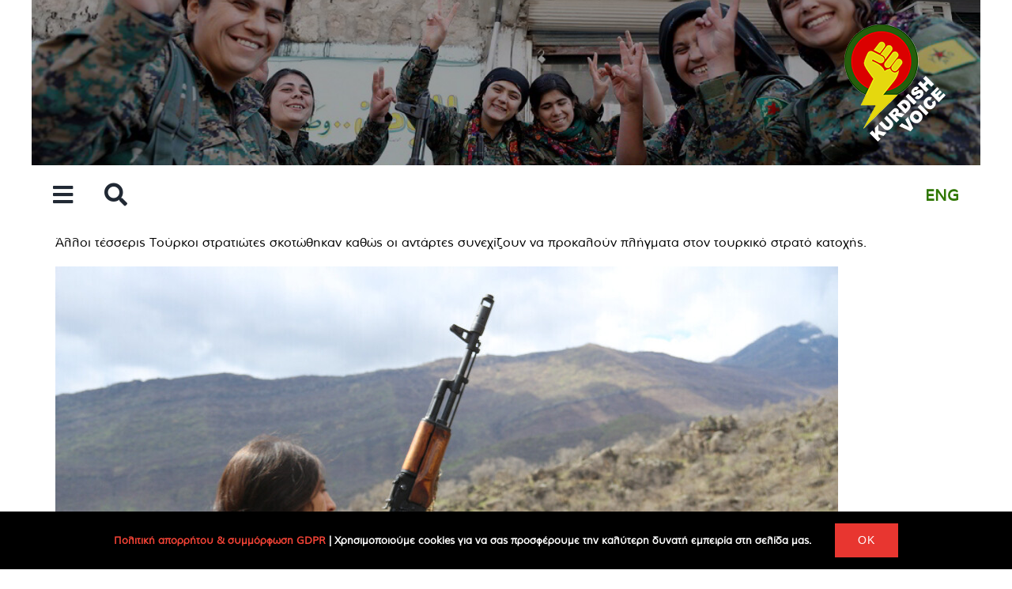

--- FILE ---
content_type: text/html; charset=UTF-8
request_url: https://kurdishvoice.gr/hpg-tesseris-tourkoi-stratiotes-skotothikan-se-energeies-ton-antarton/
body_size: 23808
content:
<!DOCTYPE html>
<html class="avada-html-layout-boxed avada-html-header-position-top" lang="el" prefix="og: http://ogp.me/ns# fb: http://ogp.me/ns/fb#">
<head>
	<meta http-equiv="X-UA-Compatible" content="IE=edge" />
	<meta http-equiv="Content-Type" content="text/html; charset=utf-8"/>
	<meta name="viewport" content="width=device-width, initial-scale=1" />
	<meta name='robots' content='index, follow, max-image-preview:large, max-snippet:-1, max-video-preview:-1' />
<link rel="alternate" href="https://kurdishvoice.gr/hpg-tesseris-tourkoi-stratiotes-skotothikan-se-energeies-ton-antarton/" hreflang="el" />
<link rel="alternate" href="https://kurdishvoice.gr/en/hpg-four-turkish-soldiers-were-killed-in-actions-by-the-guerrillas/" hreflang="en" />

	<!-- This site is optimized with the Yoast SEO plugin v25.8 - https://yoast.com/wordpress/plugins/seo/ -->
	<title>HPG: Τέσσερις Τούρκοι στρατιώτες σκοτώθηκαν σε ενέργειες των ανταρτών - Kurdishvoice Περιοδικό Ελλάδα Κουρδιστάν | Η φωνή των Κούρδων</title>
	<meta name="description" content="Άλλοι τέσσερις Τούρκοι στρατιώτες σκοτώθηκαν καθώς οι αντάρτες συνεχίζουν να προκαλούν πλήγματα στον τουρκικό στρατό κατοχής." />
	<link rel="canonical" href="https://kurdishvoice.gr/hpg-tesseris-tourkoi-stratiotes-skotothikan-se-energeies-ton-antarton/" />
	<meta property="og:locale" content="el_GR" />
	<meta property="og:locale:alternate" content="en_GB" />
	<meta property="og:type" content="article" />
	<meta property="og:title" content="HPG: Τέσσερις Τούρκοι στρατιώτες σκοτώθηκαν σε ενέργειες των ανταρτών - Kurdishvoice Περιοδικό Ελλάδα Κουρδιστάν | Η φωνή των Κούρδων" />
	<meta property="og:description" content="Άλλοι τέσσερις Τούρκοι στρατιώτες σκοτώθηκαν καθώς οι αντάρτες συνεχίζουν να προκαλούν πλήγματα στον τουρκικό στρατό κατοχής." />
	<meta property="og:url" content="https://kurdishvoice.gr/hpg-tesseris-tourkoi-stratiotes-skotothikan-se-energeies-ton-antarton/" />
	<meta property="og:site_name" content="Kurdishvoice Περιοδικό Ελλάδα Κουρδιστάν | Η φωνή των Κούρδων" />
	<meta property="article:published_time" content="2023-08-15T12:09:10+00:00" />
	<meta property="article:modified_time" content="2023-08-15T12:46:33+00:00" />
	<meta property="og:image" content="https://kurdishvoice.gr/wp-content/uploads/2023/08/download-1.jpeg" />
	<meta property="og:image:width" content="990" />
	<meta property="og:image:height" content="556" />
	<meta property="og:image:type" content="image/jpeg" />
	<meta name="author" content="ernesto" />
	<meta name="twitter:card" content="summary_large_image" />
	<meta name="twitter:label1" content="Συντάχθηκε από" />
	<meta name="twitter:data1" content="ernesto" />
	<meta name="twitter:label2" content="Εκτιμώμενος χρόνος ανάγνωσης" />
	<meta name="twitter:data2" content="2 λεπτά" />
	<script type="application/ld+json" class="yoast-schema-graph">{"@context":"https://schema.org","@graph":[{"@type":"WebPage","@id":"https://kurdishvoice.gr/hpg-tesseris-tourkoi-stratiotes-skotothikan-se-energeies-ton-antarton/","url":"https://kurdishvoice.gr/hpg-tesseris-tourkoi-stratiotes-skotothikan-se-energeies-ton-antarton/","name":"HPG: Τέσσερις Τούρκοι στρατιώτες σκοτώθηκαν σε ενέργειες των ανταρτών - Kurdishvoice Περιοδικό Ελλάδα Κουρδιστάν | Η φωνή των Κούρδων","isPartOf":{"@id":"https://kurdishvoice.gr/#website"},"primaryImageOfPage":{"@id":"https://kurdishvoice.gr/hpg-tesseris-tourkoi-stratiotes-skotothikan-se-energeies-ton-antarton/#primaryimage"},"image":{"@id":"https://kurdishvoice.gr/hpg-tesseris-tourkoi-stratiotes-skotothikan-se-energeies-ton-antarton/#primaryimage"},"thumbnailUrl":"https://kurdishvoice.gr/wp-content/uploads/2023/08/download-1.jpeg","datePublished":"2023-08-15T12:09:10+00:00","dateModified":"2023-08-15T12:46:33+00:00","author":{"@id":"https://kurdishvoice.gr/#/schema/person/0ee77d8d9fb165dfaf1981e86e5028cd"},"description":"Άλλοι τέσσερις Τούρκοι στρατιώτες σκοτώθηκαν καθώς οι αντάρτες συνεχίζουν να προκαλούν πλήγματα στον τουρκικό στρατό κατοχής.","breadcrumb":{"@id":"https://kurdishvoice.gr/hpg-tesseris-tourkoi-stratiotes-skotothikan-se-energeies-ton-antarton/#breadcrumb"},"inLanguage":"el","potentialAction":[{"@type":"ReadAction","target":["https://kurdishvoice.gr/hpg-tesseris-tourkoi-stratiotes-skotothikan-se-energeies-ton-antarton/"]}]},{"@type":"ImageObject","inLanguage":"el","@id":"https://kurdishvoice.gr/hpg-tesseris-tourkoi-stratiotes-skotothikan-se-energeies-ton-antarton/#primaryimage","url":"https://kurdishvoice.gr/wp-content/uploads/2023/08/download-1.jpeg","contentUrl":"https://kurdishvoice.gr/wp-content/uploads/2023/08/download-1.jpeg","width":990,"height":556},{"@type":"BreadcrumbList","@id":"https://kurdishvoice.gr/hpg-tesseris-tourkoi-stratiotes-skotothikan-se-energeies-ton-antarton/#breadcrumb","itemListElement":[{"@type":"ListItem","position":1,"name":"Αρχική","item":"https://kurdishvoice.gr/"},{"@type":"ListItem","position":2,"name":"HPG: Τέσσερις Τούρκοι στρατιώτες σκοτώθηκαν σε ενέργειες των ανταρτών"}]},{"@type":"WebSite","@id":"https://kurdishvoice.gr/#website","url":"https://kurdishvoice.gr/","name":"Kurdishvoice Περιοδικό Ελλάδα Κουρδιστάν | Η φωνή των Κούρδων","description":"Kurdishvoice Περιοδικό Ελλάδα Κουρδιστάν | Η φωνή των Κούρδων","potentialAction":[{"@type":"SearchAction","target":{"@type":"EntryPoint","urlTemplate":"https://kurdishvoice.gr/?s={search_term_string}"},"query-input":{"@type":"PropertyValueSpecification","valueRequired":true,"valueName":"search_term_string"}}],"inLanguage":"el"},{"@type":"Person","@id":"https://kurdishvoice.gr/#/schema/person/0ee77d8d9fb165dfaf1981e86e5028cd","name":"ernesto","url":"https://kurdishvoice.gr/author/ernesto/"}]}</script>
	<!-- / Yoast SEO plugin. -->


<link rel="alternate" type="application/rss+xml" title="Ροή RSS &raquo; Kurdishvoice Περιοδικό Ελλάδα Κουρδιστάν | Η φωνή των Κούρδων" href="https://kurdishvoice.gr/feed/" />
<link rel="alternate" type="application/rss+xml" title="Ροή Σχολίων &raquo; Kurdishvoice Περιοδικό Ελλάδα Κουρδιστάν | Η φωνή των Κούρδων" href="https://kurdishvoice.gr/comments/feed/" />
					<link rel="shortcut icon" href="https://kurdishvoice.gr/wp-content/uploads/2020/08/Kurdish-Voice-Favicon-website-2.png" type="image/x-icon" />
		
		
		
		
		
		<link rel="alternate" type="application/rss+xml" title="Ροή Σχολίων Kurdishvoice Περιοδικό Ελλάδα Κουρδιστάν | Η φωνή των Κούρδων &raquo; HPG: Τέσσερις Τούρκοι στρατιώτες σκοτώθηκαν σε ενέργειες των ανταρτών" href="https://kurdishvoice.gr/hpg-tesseris-tourkoi-stratiotes-skotothikan-se-energeies-ton-antarton/feed/" />
<link rel="alternate" title="oEmbed (JSON)" type="application/json+oembed" href="https://kurdishvoice.gr/wp-json/oembed/1.0/embed?url=https%3A%2F%2Fkurdishvoice.gr%2Fhpg-tesseris-tourkoi-stratiotes-skotothikan-se-energeies-ton-antarton%2F" />
<link rel="alternate" title="oEmbed (XML)" type="text/xml+oembed" href="https://kurdishvoice.gr/wp-json/oembed/1.0/embed?url=https%3A%2F%2Fkurdishvoice.gr%2Fhpg-tesseris-tourkoi-stratiotes-skotothikan-se-energeies-ton-antarton%2F&#038;format=xml" />

		<meta property="og:title" content="HPG: Τέσσερις Τούρκοι στρατιώτες σκοτώθηκαν σε ενέργειες των ανταρτών"/>
		<meta property="og:type" content="article"/>
		<meta property="og:url" content="https://kurdishvoice.gr/hpg-tesseris-tourkoi-stratiotes-skotothikan-se-energeies-ton-antarton/"/>
		<meta property="og:site_name" content="Kurdishvoice Περιοδικό Ελλάδα Κουρδιστάν | Η φωνή των Κούρδων"/>
		<meta property="og:description" content="Άλλοι τέσσερις Τούρκοι στρατιώτες σκοτώθηκαν καθώς οι αντάρτες συνεχίζουν να προκαλούν πλήγματα στον τουρκικό στρατό κατοχής.















Το Γραφείο Τύπου των Δυνάμεων Λαϊκής Άμυνας (HPG) ανέφερε συνεχιζόμενες ενέργειες κατά του τουρκικού στρατού στις Ζώνες Άμυνας Medya που ελέγχονται"/>

									<meta property="og:image" content="https://kurdishvoice.gr/wp-content/uploads/2023/08/download-1.jpeg"/>
							<style id='wp-img-auto-sizes-contain-inline-css' type='text/css'>
img:is([sizes=auto i],[sizes^="auto," i]){contain-intrinsic-size:3000px 1500px}
/*# sourceURL=wp-img-auto-sizes-contain-inline-css */
</style>
<style id='classic-theme-styles-inline-css' type='text/css'>
/*! This file is auto-generated */
.wp-block-button__link{color:#fff;background-color:#32373c;border-radius:9999px;box-shadow:none;text-decoration:none;padding:calc(.667em + 2px) calc(1.333em + 2px);font-size:1.125em}.wp-block-file__button{background:#32373c;color:#fff;text-decoration:none}
/*# sourceURL=/wp-includes/css/classic-themes.min.css */
</style>
<link rel='stylesheet' id='fusion-dynamic-css-css' href='https://kurdishvoice.gr/wp-content/uploads/fusion-styles/a0d7aac66d38e77187383bf9280c0b57.min.css?ver=3.2.1' type='text/css' media='all' />
<link rel='stylesheet' id='shiftnav-css' href='https://kurdishvoice.gr/wp-content/plugins/shiftnav-responsive-mobile-menu/assets/css/shiftnav.min.css?ver=1.7.1' type='text/css' media='all' />
<link rel='stylesheet' id='shiftnav-font-awesome-css' href='https://kurdishvoice.gr/wp-content/plugins/shiftnav-responsive-mobile-menu/assets/css/fontawesome/css/font-awesome.min.css?ver=1.7.1' type='text/css' media='all' />
<link rel='stylesheet' id='shiftnav-standard-dark-css' href='https://kurdishvoice.gr/wp-content/plugins/shiftnav-responsive-mobile-menu/assets/css/skins/standard-dark.css?ver=1.7.1' type='text/css' media='all' />
<script type="text/javascript" src="https://kurdishvoice.gr/wp-includes/js/jquery/jquery.min.js?ver=3.7.1" id="jquery-core-js"></script>
<script type="text/javascript" src="https://kurdishvoice.gr/wp-includes/js/jquery/jquery-migrate.min.js?ver=3.4.1" id="jquery-migrate-js"></script>
<link rel="https://api.w.org/" href="https://kurdishvoice.gr/wp-json/" /><link rel="alternate" title="JSON" type="application/json" href="https://kurdishvoice.gr/wp-json/wp/v2/posts/16740" /><link rel="EditURI" type="application/rsd+xml" title="RSD" href="https://kurdishvoice.gr/xmlrpc.php?rsd" />
<meta name="generator" content="WordPress 6.9" />
<link rel='shortlink' href='https://kurdishvoice.gr/?p=16740' />

	<!-- ShiftNav CSS
	================================================================ -->
	<style type="text/css" id="shiftnav-dynamic-css">

	@media only screen and (min-width:500px){ #shiftnav-toggle-main, .shiftnav-toggle-mobile{ display:none; } .shiftnav-wrap { padding-top:0 !important; } }
	@media only screen and (max-width:499px){ .fusion-flyout-menu-toggle{ display:none !important; } }

/** ShiftNav Custom Menu Styles (Customizer) **/
/* togglebar */
#shiftnav-toggle-main.shiftnav-toggle-main-entire-bar:before, #shiftnav-toggle-main .shiftnav-toggle-burger { font-size:30px; }


/** ShiftNav Custom Tweaks (General Settings) **/
.shiftnav-main-toggle-content,
.shiftnav-main-toggle-content img{
  vertical-align:bottom;
}
.shiftnav-main-toggle-content a{
  padding-left:5px;
}
.shiftnav-target{
background:1a4108;
}
.shiftnav.shiftnav-skin-standard-dark ul.shiftnav-menu > li.menu-item.shiftnav-highlight > .shiftnav-target{
	color:#1a4108;
}
/* Status: Loaded from Transient */

	</style>
	<!-- end ShiftNav CSS -->

	<style type="text/css" id="css-fb-visibility">@media screen and (max-width: 500px){body:not(.fusion-builder-ui-wireframe) .fusion-no-small-visibility{display:none !important;}body:not(.fusion-builder-ui-wireframe) .sm-text-align-center{text-align:center !important;}body:not(.fusion-builder-ui-wireframe) .sm-text-align-left{text-align:left !important;}body:not(.fusion-builder-ui-wireframe) .sm-text-align-right{text-align:right !important;}body:not(.fusion-builder-ui-wireframe) .sm-mx-auto{margin-left:auto !important;margin-right:auto !important;}body:not(.fusion-builder-ui-wireframe) .sm-ml-auto{margin-left:auto !important;}body:not(.fusion-builder-ui-wireframe) .sm-mr-auto{margin-right:auto !important;}body:not(.fusion-builder-ui-wireframe) .fusion-absolute-position-small{position:absolute;top:auto;width:100%;}}@media screen and (min-width: 501px) and (max-width: 1024px){body:not(.fusion-builder-ui-wireframe) .fusion-no-medium-visibility{display:none !important;}body:not(.fusion-builder-ui-wireframe) .md-text-align-center{text-align:center !important;}body:not(.fusion-builder-ui-wireframe) .md-text-align-left{text-align:left !important;}body:not(.fusion-builder-ui-wireframe) .md-text-align-right{text-align:right !important;}body:not(.fusion-builder-ui-wireframe) .md-mx-auto{margin-left:auto !important;margin-right:auto !important;}body:not(.fusion-builder-ui-wireframe) .md-ml-auto{margin-left:auto !important;}body:not(.fusion-builder-ui-wireframe) .md-mr-auto{margin-right:auto !important;}body:not(.fusion-builder-ui-wireframe) .fusion-absolute-position-medium{position:absolute;top:auto;width:100%;}}@media screen and (min-width: 1025px){body:not(.fusion-builder-ui-wireframe) .fusion-no-large-visibility{display:none !important;}body:not(.fusion-builder-ui-wireframe) .lg-text-align-center{text-align:center !important;}body:not(.fusion-builder-ui-wireframe) .lg-text-align-left{text-align:left !important;}body:not(.fusion-builder-ui-wireframe) .lg-text-align-right{text-align:right !important;}body:not(.fusion-builder-ui-wireframe) .lg-mx-auto{margin-left:auto !important;margin-right:auto !important;}body:not(.fusion-builder-ui-wireframe) .lg-ml-auto{margin-left:auto !important;}body:not(.fusion-builder-ui-wireframe) .lg-mr-auto{margin-right:auto !important;}body:not(.fusion-builder-ui-wireframe) .fusion-absolute-position-large{position:absolute;top:auto;width:100%;}}</style><style type="text/css">.recentcomments a{display:inline !important;padding:0 !important;margin:0 !important;}</style>		<script type="text/javascript">
			var doc = document.documentElement;
			doc.setAttribute( 'data-useragent', navigator.userAgent );
		</script>
		
	<!-- Global site tag (gtag.js) - Google Analytics -->
<script async src="https://www.googletagmanager.com/gtag/js?id=UA-177433311-1"></script>
<script>
  window.dataLayer = window.dataLayer || [];
  function gtag(){dataLayer.push(arguments);}
  gtag('js', new Date());

  gtag('config', 'UA-177433311-1');
</script><style id='global-styles-inline-css' type='text/css'>
:root{--wp--preset--aspect-ratio--square: 1;--wp--preset--aspect-ratio--4-3: 4/3;--wp--preset--aspect-ratio--3-4: 3/4;--wp--preset--aspect-ratio--3-2: 3/2;--wp--preset--aspect-ratio--2-3: 2/3;--wp--preset--aspect-ratio--16-9: 16/9;--wp--preset--aspect-ratio--9-16: 9/16;--wp--preset--color--black: #000000;--wp--preset--color--cyan-bluish-gray: #abb8c3;--wp--preset--color--white: #ffffff;--wp--preset--color--pale-pink: #f78da7;--wp--preset--color--vivid-red: #cf2e2e;--wp--preset--color--luminous-vivid-orange: #ff6900;--wp--preset--color--luminous-vivid-amber: #fcb900;--wp--preset--color--light-green-cyan: #7bdcb5;--wp--preset--color--vivid-green-cyan: #00d084;--wp--preset--color--pale-cyan-blue: #8ed1fc;--wp--preset--color--vivid-cyan-blue: #0693e3;--wp--preset--color--vivid-purple: #9b51e0;--wp--preset--gradient--vivid-cyan-blue-to-vivid-purple: linear-gradient(135deg,rgb(6,147,227) 0%,rgb(155,81,224) 100%);--wp--preset--gradient--light-green-cyan-to-vivid-green-cyan: linear-gradient(135deg,rgb(122,220,180) 0%,rgb(0,208,130) 100%);--wp--preset--gradient--luminous-vivid-amber-to-luminous-vivid-orange: linear-gradient(135deg,rgb(252,185,0) 0%,rgb(255,105,0) 100%);--wp--preset--gradient--luminous-vivid-orange-to-vivid-red: linear-gradient(135deg,rgb(255,105,0) 0%,rgb(207,46,46) 100%);--wp--preset--gradient--very-light-gray-to-cyan-bluish-gray: linear-gradient(135deg,rgb(238,238,238) 0%,rgb(169,184,195) 100%);--wp--preset--gradient--cool-to-warm-spectrum: linear-gradient(135deg,rgb(74,234,220) 0%,rgb(151,120,209) 20%,rgb(207,42,186) 40%,rgb(238,44,130) 60%,rgb(251,105,98) 80%,rgb(254,248,76) 100%);--wp--preset--gradient--blush-light-purple: linear-gradient(135deg,rgb(255,206,236) 0%,rgb(152,150,240) 100%);--wp--preset--gradient--blush-bordeaux: linear-gradient(135deg,rgb(254,205,165) 0%,rgb(254,45,45) 50%,rgb(107,0,62) 100%);--wp--preset--gradient--luminous-dusk: linear-gradient(135deg,rgb(255,203,112) 0%,rgb(199,81,192) 50%,rgb(65,88,208) 100%);--wp--preset--gradient--pale-ocean: linear-gradient(135deg,rgb(255,245,203) 0%,rgb(182,227,212) 50%,rgb(51,167,181) 100%);--wp--preset--gradient--electric-grass: linear-gradient(135deg,rgb(202,248,128) 0%,rgb(113,206,126) 100%);--wp--preset--gradient--midnight: linear-gradient(135deg,rgb(2,3,129) 0%,rgb(40,116,252) 100%);--wp--preset--font-size--small: 12px;--wp--preset--font-size--medium: 20px;--wp--preset--font-size--large: 24px;--wp--preset--font-size--x-large: 42px;--wp--preset--font-size--normal: 16px;--wp--preset--font-size--xlarge: 32px;--wp--preset--font-size--huge: 48px;--wp--preset--spacing--20: 0.44rem;--wp--preset--spacing--30: 0.67rem;--wp--preset--spacing--40: 1rem;--wp--preset--spacing--50: 1.5rem;--wp--preset--spacing--60: 2.25rem;--wp--preset--spacing--70: 3.38rem;--wp--preset--spacing--80: 5.06rem;--wp--preset--shadow--natural: 6px 6px 9px rgba(0, 0, 0, 0.2);--wp--preset--shadow--deep: 12px 12px 50px rgba(0, 0, 0, 0.4);--wp--preset--shadow--sharp: 6px 6px 0px rgba(0, 0, 0, 0.2);--wp--preset--shadow--outlined: 6px 6px 0px -3px rgb(255, 255, 255), 6px 6px rgb(0, 0, 0);--wp--preset--shadow--crisp: 6px 6px 0px rgb(0, 0, 0);}:where(.is-layout-flex){gap: 0.5em;}:where(.is-layout-grid){gap: 0.5em;}body .is-layout-flex{display: flex;}.is-layout-flex{flex-wrap: wrap;align-items: center;}.is-layout-flex > :is(*, div){margin: 0;}body .is-layout-grid{display: grid;}.is-layout-grid > :is(*, div){margin: 0;}:where(.wp-block-columns.is-layout-flex){gap: 2em;}:where(.wp-block-columns.is-layout-grid){gap: 2em;}:where(.wp-block-post-template.is-layout-flex){gap: 1.25em;}:where(.wp-block-post-template.is-layout-grid){gap: 1.25em;}.has-black-color{color: var(--wp--preset--color--black) !important;}.has-cyan-bluish-gray-color{color: var(--wp--preset--color--cyan-bluish-gray) !important;}.has-white-color{color: var(--wp--preset--color--white) !important;}.has-pale-pink-color{color: var(--wp--preset--color--pale-pink) !important;}.has-vivid-red-color{color: var(--wp--preset--color--vivid-red) !important;}.has-luminous-vivid-orange-color{color: var(--wp--preset--color--luminous-vivid-orange) !important;}.has-luminous-vivid-amber-color{color: var(--wp--preset--color--luminous-vivid-amber) !important;}.has-light-green-cyan-color{color: var(--wp--preset--color--light-green-cyan) !important;}.has-vivid-green-cyan-color{color: var(--wp--preset--color--vivid-green-cyan) !important;}.has-pale-cyan-blue-color{color: var(--wp--preset--color--pale-cyan-blue) !important;}.has-vivid-cyan-blue-color{color: var(--wp--preset--color--vivid-cyan-blue) !important;}.has-vivid-purple-color{color: var(--wp--preset--color--vivid-purple) !important;}.has-black-background-color{background-color: var(--wp--preset--color--black) !important;}.has-cyan-bluish-gray-background-color{background-color: var(--wp--preset--color--cyan-bluish-gray) !important;}.has-white-background-color{background-color: var(--wp--preset--color--white) !important;}.has-pale-pink-background-color{background-color: var(--wp--preset--color--pale-pink) !important;}.has-vivid-red-background-color{background-color: var(--wp--preset--color--vivid-red) !important;}.has-luminous-vivid-orange-background-color{background-color: var(--wp--preset--color--luminous-vivid-orange) !important;}.has-luminous-vivid-amber-background-color{background-color: var(--wp--preset--color--luminous-vivid-amber) !important;}.has-light-green-cyan-background-color{background-color: var(--wp--preset--color--light-green-cyan) !important;}.has-vivid-green-cyan-background-color{background-color: var(--wp--preset--color--vivid-green-cyan) !important;}.has-pale-cyan-blue-background-color{background-color: var(--wp--preset--color--pale-cyan-blue) !important;}.has-vivid-cyan-blue-background-color{background-color: var(--wp--preset--color--vivid-cyan-blue) !important;}.has-vivid-purple-background-color{background-color: var(--wp--preset--color--vivid-purple) !important;}.has-black-border-color{border-color: var(--wp--preset--color--black) !important;}.has-cyan-bluish-gray-border-color{border-color: var(--wp--preset--color--cyan-bluish-gray) !important;}.has-white-border-color{border-color: var(--wp--preset--color--white) !important;}.has-pale-pink-border-color{border-color: var(--wp--preset--color--pale-pink) !important;}.has-vivid-red-border-color{border-color: var(--wp--preset--color--vivid-red) !important;}.has-luminous-vivid-orange-border-color{border-color: var(--wp--preset--color--luminous-vivid-orange) !important;}.has-luminous-vivid-amber-border-color{border-color: var(--wp--preset--color--luminous-vivid-amber) !important;}.has-light-green-cyan-border-color{border-color: var(--wp--preset--color--light-green-cyan) !important;}.has-vivid-green-cyan-border-color{border-color: var(--wp--preset--color--vivid-green-cyan) !important;}.has-pale-cyan-blue-border-color{border-color: var(--wp--preset--color--pale-cyan-blue) !important;}.has-vivid-cyan-blue-border-color{border-color: var(--wp--preset--color--vivid-cyan-blue) !important;}.has-vivid-purple-border-color{border-color: var(--wp--preset--color--vivid-purple) !important;}.has-vivid-cyan-blue-to-vivid-purple-gradient-background{background: var(--wp--preset--gradient--vivid-cyan-blue-to-vivid-purple) !important;}.has-light-green-cyan-to-vivid-green-cyan-gradient-background{background: var(--wp--preset--gradient--light-green-cyan-to-vivid-green-cyan) !important;}.has-luminous-vivid-amber-to-luminous-vivid-orange-gradient-background{background: var(--wp--preset--gradient--luminous-vivid-amber-to-luminous-vivid-orange) !important;}.has-luminous-vivid-orange-to-vivid-red-gradient-background{background: var(--wp--preset--gradient--luminous-vivid-orange-to-vivid-red) !important;}.has-very-light-gray-to-cyan-bluish-gray-gradient-background{background: var(--wp--preset--gradient--very-light-gray-to-cyan-bluish-gray) !important;}.has-cool-to-warm-spectrum-gradient-background{background: var(--wp--preset--gradient--cool-to-warm-spectrum) !important;}.has-blush-light-purple-gradient-background{background: var(--wp--preset--gradient--blush-light-purple) !important;}.has-blush-bordeaux-gradient-background{background: var(--wp--preset--gradient--blush-bordeaux) !important;}.has-luminous-dusk-gradient-background{background: var(--wp--preset--gradient--luminous-dusk) !important;}.has-pale-ocean-gradient-background{background: var(--wp--preset--gradient--pale-ocean) !important;}.has-electric-grass-gradient-background{background: var(--wp--preset--gradient--electric-grass) !important;}.has-midnight-gradient-background{background: var(--wp--preset--gradient--midnight) !important;}.has-small-font-size{font-size: var(--wp--preset--font-size--small) !important;}.has-medium-font-size{font-size: var(--wp--preset--font-size--medium) !important;}.has-large-font-size{font-size: var(--wp--preset--font-size--large) !important;}.has-x-large-font-size{font-size: var(--wp--preset--font-size--x-large) !important;}
/*# sourceURL=global-styles-inline-css */
</style>
<style id='wp-block-library-inline-css' type='text/css'>
:root{--wp-block-synced-color:#7a00df;--wp-block-synced-color--rgb:122,0,223;--wp-bound-block-color:var(--wp-block-synced-color);--wp-editor-canvas-background:#ddd;--wp-admin-theme-color:#007cba;--wp-admin-theme-color--rgb:0,124,186;--wp-admin-theme-color-darker-10:#006ba1;--wp-admin-theme-color-darker-10--rgb:0,107,160.5;--wp-admin-theme-color-darker-20:#005a87;--wp-admin-theme-color-darker-20--rgb:0,90,135;--wp-admin-border-width-focus:2px}@media (min-resolution:192dpi){:root{--wp-admin-border-width-focus:1.5px}}.wp-element-button{cursor:pointer}:root .has-very-light-gray-background-color{background-color:#eee}:root .has-very-dark-gray-background-color{background-color:#313131}:root .has-very-light-gray-color{color:#eee}:root .has-very-dark-gray-color{color:#313131}:root .has-vivid-green-cyan-to-vivid-cyan-blue-gradient-background{background:linear-gradient(135deg,#00d084,#0693e3)}:root .has-purple-crush-gradient-background{background:linear-gradient(135deg,#34e2e4,#4721fb 50%,#ab1dfe)}:root .has-hazy-dawn-gradient-background{background:linear-gradient(135deg,#faaca8,#dad0ec)}:root .has-subdued-olive-gradient-background{background:linear-gradient(135deg,#fafae1,#67a671)}:root .has-atomic-cream-gradient-background{background:linear-gradient(135deg,#fdd79a,#004a59)}:root .has-nightshade-gradient-background{background:linear-gradient(135deg,#330968,#31cdcf)}:root .has-midnight-gradient-background{background:linear-gradient(135deg,#020381,#2874fc)}:root{--wp--preset--font-size--normal:16px;--wp--preset--font-size--huge:42px}.has-regular-font-size{font-size:1em}.has-larger-font-size{font-size:2.625em}.has-normal-font-size{font-size:var(--wp--preset--font-size--normal)}.has-huge-font-size{font-size:var(--wp--preset--font-size--huge)}.has-text-align-center{text-align:center}.has-text-align-left{text-align:left}.has-text-align-right{text-align:right}.has-fit-text{white-space:nowrap!important}#end-resizable-editor-section{display:none}.aligncenter{clear:both}.items-justified-left{justify-content:flex-start}.items-justified-center{justify-content:center}.items-justified-right{justify-content:flex-end}.items-justified-space-between{justify-content:space-between}.screen-reader-text{border:0;clip-path:inset(50%);height:1px;margin:-1px;overflow:hidden;padding:0;position:absolute;width:1px;word-wrap:normal!important}.screen-reader-text:focus{background-color:#ddd;clip-path:none;color:#444;display:block;font-size:1em;height:auto;left:5px;line-height:normal;padding:15px 23px 14px;text-decoration:none;top:5px;width:auto;z-index:100000}html :where(.has-border-color){border-style:solid}html :where([style*=border-top-color]){border-top-style:solid}html :where([style*=border-right-color]){border-right-style:solid}html :where([style*=border-bottom-color]){border-bottom-style:solid}html :where([style*=border-left-color]){border-left-style:solid}html :where([style*=border-width]){border-style:solid}html :where([style*=border-top-width]){border-top-style:solid}html :where([style*=border-right-width]){border-right-style:solid}html :where([style*=border-bottom-width]){border-bottom-style:solid}html :where([style*=border-left-width]){border-left-style:solid}html :where(img[class*=wp-image-]){height:auto;max-width:100%}:where(figure){margin:0 0 1em}html :where(.is-position-sticky){--wp-admin--admin-bar--position-offset:var(--wp-admin--admin-bar--height,0px)}@media screen and (max-width:600px){html :where(.is-position-sticky){--wp-admin--admin-bar--position-offset:0px}}
/*wp_block_styles_on_demand_placeholder:69527debf0726*/
/*# sourceURL=wp-block-library-inline-css */
</style>
<style id='wp-block-library-theme-inline-css' type='text/css'>
.wp-block-audio :where(figcaption){color:#555;font-size:13px;text-align:center}.is-dark-theme .wp-block-audio :where(figcaption){color:#ffffffa6}.wp-block-audio{margin:0 0 1em}.wp-block-code{border:1px solid #ccc;border-radius:4px;font-family:Menlo,Consolas,monaco,monospace;padding:.8em 1em}.wp-block-embed :where(figcaption){color:#555;font-size:13px;text-align:center}.is-dark-theme .wp-block-embed :where(figcaption){color:#ffffffa6}.wp-block-embed{margin:0 0 1em}.blocks-gallery-caption{color:#555;font-size:13px;text-align:center}.is-dark-theme .blocks-gallery-caption{color:#ffffffa6}:root :where(.wp-block-image figcaption){color:#555;font-size:13px;text-align:center}.is-dark-theme :root :where(.wp-block-image figcaption){color:#ffffffa6}.wp-block-image{margin:0 0 1em}.wp-block-pullquote{border-bottom:4px solid;border-top:4px solid;color:currentColor;margin-bottom:1.75em}.wp-block-pullquote :where(cite),.wp-block-pullquote :where(footer),.wp-block-pullquote__citation{color:currentColor;font-size:.8125em;font-style:normal;text-transform:uppercase}.wp-block-quote{border-left:.25em solid;margin:0 0 1.75em;padding-left:1em}.wp-block-quote cite,.wp-block-quote footer{color:currentColor;font-size:.8125em;font-style:normal;position:relative}.wp-block-quote:where(.has-text-align-right){border-left:none;border-right:.25em solid;padding-left:0;padding-right:1em}.wp-block-quote:where(.has-text-align-center){border:none;padding-left:0}.wp-block-quote.is-large,.wp-block-quote.is-style-large,.wp-block-quote:where(.is-style-plain){border:none}.wp-block-search .wp-block-search__label{font-weight:700}.wp-block-search__button{border:1px solid #ccc;padding:.375em .625em}:where(.wp-block-group.has-background){padding:1.25em 2.375em}.wp-block-separator.has-css-opacity{opacity:.4}.wp-block-separator{border:none;border-bottom:2px solid;margin-left:auto;margin-right:auto}.wp-block-separator.has-alpha-channel-opacity{opacity:1}.wp-block-separator:not(.is-style-wide):not(.is-style-dots){width:100px}.wp-block-separator.has-background:not(.is-style-dots){border-bottom:none;height:1px}.wp-block-separator.has-background:not(.is-style-wide):not(.is-style-dots){height:2px}.wp-block-table{margin:0 0 1em}.wp-block-table td,.wp-block-table th{word-break:normal}.wp-block-table :where(figcaption){color:#555;font-size:13px;text-align:center}.is-dark-theme .wp-block-table :where(figcaption){color:#ffffffa6}.wp-block-video :where(figcaption){color:#555;font-size:13px;text-align:center}.is-dark-theme .wp-block-video :where(figcaption){color:#ffffffa6}.wp-block-video{margin:0 0 1em}:root :where(.wp-block-template-part.has-background){margin-bottom:0;margin-top:0;padding:1.25em 2.375em}
/*# sourceURL=/wp-includes/css/dist/block-library/theme.min.css */
</style>
</head>

<body class="wp-singular post-template-default single single-post postid-16740 single-format-standard wp-theme-Avada fusion-image-hovers fusion-pagination-sizing fusion-button_size-large fusion-button_type-flat fusion-button_span-no avada-image-rollover-circle-yes avada-image-rollover-yes avada-image-rollover-direction-fade fusion-body ltr no-mobile-slidingbar no-mobile-totop fusion-disable-outline fusion-sub-menu-fade mobile-logo-pos-right layout-boxed-mode avada-has-boxed-modal-shadow- layout-scroll-offset-full avada-has-zero-margin-offset-top fusion-top-header menu-text-align-center mobile-menu-design-modern fusion-show-pagination-text fusion-header-layout-v6 avada-responsive avada-footer-fx-none avada-menu-highlight-style-bottombar fusion-search-form-classic fusion-main-menu-search-dropdown fusion-avatar-square avada-sticky-shrinkage avada-dropdown-styles avada-blog-layout-grid avada-blog-archive-layout-grid avada-header-shadow-no avada-menu-icon-position-left avada-has-mainmenu-dropdown-divider avada-has-main-nav-search-icon avada-has-breadcrumb-mobile-hidden avada-has-titlebar-hide avada-header-border-color-full-transparent avada-has-header-bg-image avada-header-bg-no-repeat avada-has-header-bg-full avada-has-transparent-timeline_color avada-has-pagination-width_height avada-flyout-menu-direction-left avada-ec-views-v1" >
		<a class="skip-link screen-reader-text" href="#content">Skip to content</a>

	<div id="boxed-wrapper">
		<div class="fusion-sides-frame"></div>
		<div id="wrapper" class="fusion-wrapper">
			<div id="home" style="position:relative;top:-1px;"></div>
							<section class="fusion-tb-header"><div class="fusion-fullwidth fullwidth-box fusion-builder-row-1 fusion-flex-container nonhundred-percent-fullwidth non-hundred-percent-height-scrolling fusion-no-small-visibility fusion-no-large-visibility" style="background-color: #79913d;background-position: center center;background-repeat: no-repeat;border-width: 0 0 0 0;border-color:#eae9e9;border-style:solid;" ><div class="fusion-builder-row fusion-row fusion-flex-align-items-flex-start fusion-flex-justify-content-center" style="max-width:1248px;margin-left: calc(-4% / 2 );margin-right: calc(-4% / 2 );"><div class="fusion-layout-column fusion_builder_column fusion-builder-column-0 fusion_builder_column_1_1 1_1 fusion-flex-column fusion-flex-align-self-center"><div class="fusion-column-wrapper fusion-flex-justify-content-flex-start fusion-content-layout-row fusion-content-nowrap" style="background-position:left top;background-repeat:no-repeat;-webkit-background-size:cover;-moz-background-size:cover;-o-background-size:cover;background-size:cover;padding: 0px 0px 0px 0px;"><nav class="fusion-menu-element-wrapper direction-row mode-dropdown expand-method-click submenu-mode-flyout mobile-mode-collapse-to-button mobile-size-full-absolute icons-position-left dropdown-carets-no has-active-border-bottom-no has-active-border-left-no has-active-border-right-no mobile-trigger-fullwidth-off mobile-indent-on mobile-justify-left main-justify-left loading submenu-flyout-direction-left" aria-label="Menu" data-breakpoint="0" data-count="0" data-transition-type="left" data-transition-time="300"><button type="button" class="avada-menu-mobile-menu-trigger no-text" onClick="fusionNavClickExpandBtn(this);" aria-expanded="false"><span class="inner"><span class="collapsed-nav-text"><span class="screen-reader-text">Toggle Navigation</span></span><span class="collapsed-nav-icon"><span class="collapsed-nav-icon-open fa-bars fas"></span><span class="collapsed-nav-icon-close fa-times fas"></span></span></span></button><button type="button" class="fusion-close-flyout" onClick="fusionNavCloseFlyoutSub(this);"></button><style>.fusion-body .fusion-menu-element-wrapper[data-count="0"] .fusion-menu-element-list{align-items:center;font-family:"Vdesigns.GR grotesque";font-weight:400;}.fusion-body .fusion-menu-element-wrapper[data-count="0"] > .avada-menu-mobile-menu-trigger{font-family:"Vdesigns.GR grotesque";font-weight:400;color:#000000;}.fusion-body .fusion-menu-element-wrapper[data-count="0"] [class*="fusion-icon-"],.fusion-body .fusion-menu-element-wrapper[data-count="0"] [class^="fusion-icon-"]{font-family:Vdesigns.GR grotesque !important;}.fusion-body .fusion-menu-element-wrapper[data-count="0"] .fusion-menu-element-list > li:not(.fusion-menu-item-button) .fusion-widget-cart > a{padding-right:calc(20px + 0px);}.fusion-body .fusion-menu-element-wrapper[data-count="0"] .fusion-menu-element-list > li:not(.fusion-menu-item-button):not(.menu-item-has-children):focus-within > a{padding-right:calc(20px + 0px);padding-left:calc(20px + 0px);}.fusion-body .fusion-menu-element-wrapper[data-count="0"] .fusion-menu-element-list > li:not(.fusion-menu-item-button) > a,.fusion-body .fusion-menu-element-wrapper[data-count="0"] .fusion-menu-element-list > li:not(.fusion-menu-item-button):not(.menu-item-has-children):hover > a,.fusion-body .fusion-menu-element-wrapper[data-count="0"] .fusion-menu-element-list > li:not(.fusion-menu-item-button):not(.menu-item-has-children).hover > a,.fusion-body .fusion-menu-element-wrapper[data-count="0"] .fusion-menu-element-list > li:not(.fusion-menu-item-button):not(.menu-item-has-children):focus > a,.fusion-body .fusion-menu-element-wrapper[data-count="0"] .fusion-menu-element-list > li:not(.fusion-menu-item-button):not(.menu-item-has-children):active > a,.fusion-body .fusion-menu-element-wrapper[data-count="0"] .fusion-menu-element-list > li:not(.fusion-menu-item-button):not(.menu-item-has-children).current-menu-item > a{padding-right:calc(20px + 0px);padding-left:calc(20px + 0px);}.fusion-body .fusion-menu-element-wrapper[data-count="0"] .fusion-menu-element-list > li:not(.fusion-menu-item-button):not(.menu-item-has-children).current-menu-ancestor > a{padding-right:calc(20px + 0px);padding-left:calc(20px + 0px);}.fusion-body .fusion-menu-element-wrapper[data-count="0"] .fusion-menu-element-list > li:not(.fusion-menu-item-button):not(.menu-item-has-children).current-menu-parent > a{padding-right:calc(20px + 0px);padding-left:calc(20px + 0px);}.fusion-body .fusion-menu-element-wrapper[data-count="0"] .fusion-menu-element-list > li:not(.fusion-menu-item-button):not(.menu-item-has-children).expanded > a{padding-right:calc(20px + 0px);padding-left:calc(20px + 0px);}.ltr.fusion-body .fusion-menu-element-wrapper[data-count="0"].expand-method-click li.menu-item-has-children:not(.fusion-menu-item-button) > .fusion-open-nav-submenu{padding-right:20px;}.fusion-body .fusion-menu-element-wrapper[data-count="0"]:not(.collapse-enabled) .fusion-menu-form-inline,.fusion-body .fusion-menu-element-wrapper[data-count="0"]:not(.collapse-enabled) .custom-menu-search-overlay ~ .fusion-overlay-search,.fusion-body .fusion-menu-element-wrapper[data-count="0"]:not(.collapse-enabled) .fusion-menu-element-list .custom-menu-search-overlay .fusion-overlay-search,.fusion-body .fusion-menu-element-wrapper[data-count="0"]:not(.collapse-enabled) .fusion-menu-element-list .fusion-menu-form-inline{padding-right:20px;padding-left:20px;}.fusion-body .fusion-menu-element-wrapper[data-count="0"] .custom-menu-search-dropdown .fusion-main-menu-icon{padding-right:20px !important;padding-left:20px !important;}.fusion-body .fusion-menu-element-wrapper[data-count="0"]:not(.collapse-enabled) .fusion-menu-element-list > li:not(.fusion-menu-item-button):not(.custom-menu-search-overlay):focus-within > a{color:#1a4108 !important;}.fusion-body .fusion-menu-element-wrapper[data-count="0"]:not(.collapse-enabled) .fusion-menu-element-list > li:not(.fusion-menu-item-button):not(.custom-menu-search-overlay):hover > a,.fusion-body .fusion-menu-element-wrapper[data-count="0"]:not(.collapse-enabled) .fusion-menu-element-list > li:not(.fusion-menu-item-button).hover > a,.fusion-body .fusion-menu-element-wrapper[data-count="0"]:not(.collapse-enabled) .fusion-menu-element-list > li:not(.fusion-menu-item-button):not(.custom-menu-search-overlay):focus > a,.fusion-body .fusion-menu-element-wrapper[data-count="0"]:not(.collapse-enabled) .fusion-menu-element-list > li:not(.fusion-menu-item-button):not(.custom-menu-search-overlay):active > a,.fusion-body .fusion-menu-element-wrapper[data-count="0"]:not(.collapse-enabled) .fusion-menu-element-list > li:not(.fusion-menu-item-button).current-menu-item > a{color:#1a4108 !important;}.fusion-body .fusion-menu-element-wrapper[data-count="0"]:not(.collapse-enabled) .fusion-menu-element-list > li:not(.fusion-menu-item-button).current-menu-ancestor > a{color:#1a4108 !important;}.fusion-body .fusion-menu-element-wrapper[data-count="0"]:not(.collapse-enabled) .fusion-menu-element-list > li:not(.fusion-menu-item-button).current-menu-parent > a{color:#1a4108 !important;}.fusion-body .fusion-menu-element-wrapper[data-count="0"]:not(.collapse-enabled) .fusion-menu-element-list > li:not(.fusion-menu-item-button).expanded > a{color:#1a4108 !important;}.fusion-body .fusion-menu-element-wrapper[data-count="0"]:not(.collapse-enabled) .fusion-menu-element-list > li:not(.fusion-menu-item-button):hover > .fusion-open-nav-submenu{color:#1a4108 !important;}.fusion-body .fusion-menu-element-wrapper[data-count="0"]:not(.collapse-enabled) .fusion-menu-element-list > li:not(.fusion-menu-item-button).hover > .fusion-open-nav-submenu{color:#1a4108 !important;}.fusion-body .fusion-menu-element-wrapper[data-count="0"]:not(.collapse-enabled) .fusion-menu-element-list > li:not(.fusion-menu-item-button):focus > .fusion-open-nav-submenu{color:#1a4108 !important;}.fusion-body .fusion-menu-element-wrapper[data-count="0"]:not(.collapse-enabled) .fusion-menu-element-list > li:not(.fusion-menu-item-button):active > .fusion-open-nav-submenu{color:#1a4108 !important;}.fusion-body .fusion-menu-element-wrapper[data-count="0"]:not(.collapse-enabled) .fusion-menu-element-list > li:not(.fusion-menu-item-button):focus-within > .fusion-open-nav-submenu{color:#1a4108 !important;}.fusion-body .fusion-menu-element-wrapper[data-count="0"]:not(.collapse-enabled) .fusion-menu-element-list > li:not(.fusion-menu-item-button).current-menu-item > .fusion-open-nav-submenu{color:#1a4108 !important;}.fusion-body .fusion-menu-element-wrapper[data-count="0"]:not(.collapse-enabled) .fusion-menu-element-list > li:not(.fusion-menu-item-button).current-menu-ancestor > .fusion-open-nav-submenu{color:#1a4108 !important;}.fusion-body .fusion-menu-element-wrapper[data-count="0"]:not(.collapse-enabled) .fusion-menu-element-list > li:not(.fusion-menu-item-button).current-menu-parent > .fusion-open-nav-submenu{color:#1a4108 !important;}.fusion-body .fusion-menu-element-wrapper[data-count="0"]:not(.collapse-enabled) .fusion-menu-element-list > li:not(.fusion-menu-item-button).expanded > .fusion-open-nav-submenu{color:#1a4108 !important;}.fusion-body .fusion-menu-element-wrapper[data-count="0"] .fusion-megamenu-wrapper .fusion-megamenu-holder .fusion-megamenu .fusion-megamenu-submenu .fusion-megamenu-title,.fusion-body .fusion-menu-element-wrapper[data-count="0"] .fusion-menu-element-list .sub-menu > li,.fusion-body .fusion-menu-element-wrapper[data-count="0"] .fusion-menu-element-list .sub-menu li a{font-family:"Vdesigns.GR grotesque";font-weight:400;}.fusion-body .fusion-menu-element-wrapper[data-count="0"] .fusion-megamenu-wrapper .fusion-megamenu-holder,.fusion-body .fusion-menu-element-wrapper[data-count="0"] .sub-menu .fusion-menu-cart,.fusion-body .fusion-menu-element-wrapper[data-count="0"] .custom-menu-search-dropdown .fusion-menu-searchform-dropdown .fusion-search-form-content,.fusion-body .fusion-menu-element-wrapper[data-count="0"] .avada-menu-login-box .avada-custom-menu-item-contents,.fusion-body .fusion-menu-element-wrapper[data-count="0"].submenu-mode-flyout .fusion-custom-menu .sub-menu,.fusion-body .fusion-menu-element-wrapper[data-count="0"].submenu-mode-flyout .fusion-custom-menu .fusion-megamenu-wrapper,.fusion-body .fusion-menu-element-wrapper[data-count="0"].submenu-mode-flyout .fusion-custom-menu .fusion-flyout-menu-backgrounds{background-color:rgba(53,53,53,0.92);}.fusion-body .fusion-menu-element-wrapper[data-count="0"] .fusion-megamenu-wrapper .fusion-megamenu-holder .fusion-megamenu .fusion-megamenu-submenu .fusion-megamenu-title a,.fusion-body .fusion-menu-element-wrapper[data-count="0"] .fusion-megamenu-wrapper .fusion-megamenu-holder .fusion-megamenu .fusion-megamenu-submenu .fusion-megamenu-icon,.fusion-body .fusion-menu-element-wrapper[data-count="0"] .fusion-megamenu-wrapper .fusion-megamenu-holder .fusion-megamenu .fusion-megamenu-submenu .fusion-megamenu-widgets-container .widget_text .textwidget,.fusion-body .fusion-menu-element-wrapper[data-count="0"] ul ul .fusion-open-nav-submenu{color:#ffffff;}.fusion-body .fusion-menu-element-wrapper[data-count="0"] .fusion-menu-element-list ul:not(.fusion-megamenu) > li:not(.fusion-menu-item-button) > a,.fusion-body .fusion-menu-element-wrapper[data-count="0"].expand-method-click li .sub-menu .fusion-open-nav-submenu{color:#ffffff !important;}.fusion-body .fusion-menu-element-wrapper[data-count="0"] .fusion-menu-element-list ul:not(.fusion-megamenu):not(.fusion-menu-searchform-dropdown) > li:not(.fusion-menu-item-button):focus-within{background-color:rgba(101,188,123,0);}.fusion-body .fusion-menu-element-wrapper[data-count="0"] .fusion-menu-element-list ul:not(.fusion-megamenu):not(.fusion-menu-searchform-dropdown) > li:not(.fusion-menu-item-button):hover,.fusion-body .fusion-menu-element-wrapper[data-count="0"] .fusion-menu-element-list ul:not(.fusion-megamenu):not(.fusion-menu-searchform-dropdown) > li:not(.fusion-menu-item-button):focus,.fusion-body .fusion-menu-element-wrapper[data-count="0"] .fusion-menu-element-list ul:not(.fusion-megamenu):not(.fusion-menu-searchform-dropdown) > li:not(.fusion-menu-item-button).expanded{background-color:rgba(101,188,123,0);}.fusion-body .fusion-menu-element-wrapper[data-count="0"] .fusion-menu-element-list ul:not(.fusion-megamenu) > li.current-menu-item:not(.fusion-menu-item-button){background-color:rgba(101,188,123,0);}.fusion-body .fusion-menu-element-wrapper[data-count="0"] .fusion-menu-element-list ul:not(.fusion-megamenu) > li.current-menu-parent:not(.fusion-menu-item-button){background-color:rgba(101,188,123,0);}.fusion-body .fusion-menu-element-wrapper[data-count="0"] .fusion-menu-element-list ul:not(.fusion-megamenu) > li.current-menu-ancestor:not(.fusion-menu-item-button){background-color:rgba(101,188,123,0);}.fusion-body .fusion-menu-element-wrapper[data-count="0"] .fusion-menu-element-list ul:not(.fusion-megamenu) > li.current_page_item:not(.fusion-menu-item-button){background-color:rgba(101,188,123,0);}.fusion-body .fusion-menu-element-wrapper[data-count="0"] .fusion-megamenu-wrapper .fusion-megamenu-submenu > a:focus-within{background-color:rgba(101,188,123,0);color:#f44336 !important;}.fusion-body .fusion-menu-element-wrapper[data-count="0"] .fusion-megamenu-wrapper .fusion-megamenu-submenu > a:hover,.fusion-body .fusion-menu-element-wrapper[data-count="0"] .fusion-megamenu-wrapper .fusion-megamenu-submenu > a.hover,.fusion-body .fusion-menu-element-wrapper[data-count="0"] .fusion-megamenu-wrapper .fusion-megamenu-submenu > a:focus,.fusion-body .fusion-menu-element-wrapper[data-count="0"] .fusion-megamenu-wrapper .fusion-megamenu-submenu > a:active,.fusion-body .fusion-menu-element-wrapper[data-count="0"] .fusion-megamenu-wrapper .fusion-megamenu-submenu > a:hover > .fusion-open-nav-submenu{background-color:rgba(101,188,123,0);color:#f44336 !important;}.fusion-body .fusion-menu-element-wrapper[data-count="0"] .fusion-megamenu-wrapper .fusion-megamenu-submenu > a.hover > .fusion-open-nav-submenu{background-color:rgba(101,188,123,0);color:#f44336 !important;}.fusion-body .fusion-menu-element-wrapper[data-count="0"] .fusion-megamenu-wrapper .fusion-megamenu-submenu > a:focus > .fusion-open-nav-submenu{background-color:rgba(101,188,123,0);color:#f44336 !important;}.fusion-body .fusion-menu-element-wrapper[data-count="0"] .fusion-megamenu-wrapper .fusion-megamenu-submenu > a:active > .fusion-open-nav-submenu{background-color:rgba(101,188,123,0);color:#f44336 !important;}.fusion-body .fusion-menu-element-wrapper[data-count="0"] .fusion-megamenu-wrapper .fusion-megamenu-submenu > a:focus-within > .fusion-open-nav-submenu{background-color:rgba(101,188,123,0);color:#f44336 !important;}.fusion-body .fusion-menu-element-wrapper[data-count="0"].submenu-mode-dropdown li ul.fusion-megamenu li.menu-item-has-children .sub-menu li.menu-item-has-children:focus-within .fusion-open-nav-submenu{background-color:rgba(101,188,123,0);color:#f44336 !important;}.fusion-body .fusion-menu-element-wrapper[data-count="0"].submenu-mode-dropdown li ul.fusion-megamenu li.menu-item-has-children .sub-menu li.menu-item-has-children .fusion-background-highlight:hover .fusion-open-nav-submenu{background-color:rgba(101,188,123,0);}.fusion-body .fusion-menu-element-wrapper[data-count="0"].submenu-mode-dropdown li ul.fusion-megamenu li.menu-item-has-children .sub-menu li.menu-item-has-children:focus-within > .fusion-background-highlight{background-color:rgba(101,188,123,0);}.fusion-body .fusion-menu-element-wrapper[data-count="0"].submenu-mode-dropdown li ul.fusion-megamenu li.menu-item-has-children .sub-menu li.menu-item-has-children .fusion-background-highlight:hover{background-color:rgba(101,188,123,0);}.fusion-body .fusion-menu-element-wrapper[data-count="0"] .fusion-menu-element-list ul:not(.fusion-megamenu) > li:focus-within > a{color:#f44336 !important;}.fusion-body .fusion-menu-element-wrapper[data-count="0"] .fusion-menu-element-list ul:not(.fusion-megamenu) > li:hover > a,.fusion-body .fusion-menu-element-wrapper[data-count="0"] .fusion-menu-element-list ul:not(.fusion-megamenu) > li.hover > a,.fusion-body .fusion-menu-element-wrapper[data-count="0"] .fusion-menu-element-list ul:not(.fusion-megamenu) > li:focus > a,.fusion-body .fusion-menu-element-wrapper[data-count="0"] .fusion-menu-element-list ul:not(.fusion-megamenu) > li.expanded > a{color:#f44336 !important;}.fusion-body .fusion-menu-element-wrapper[data-count="0"] .fusion-menu-element-list ul:not(.fusion-megamenu) > li:not(.fusion-menu-item-button).current-menu-item > a{color:#f44336 !important;}.fusion-body .fusion-menu-element-wrapper[data-count="0"] .fusion-menu-element-list ul:not(.fusion-megamenu) > li:not(.fusion-menu-item-button).current-menu-ancestor > a{color:#f44336 !important;}.fusion-body .fusion-menu-element-wrapper[data-count="0"] .fusion-menu-element-list ul:not(.fusion-megamenu) > li:not(.fusion-menu-item-button).current-menu-parent > a{color:#f44336 !important;}.fusion-body .fusion-menu-element-wrapper[data-count="0"] .fusion-menu-element-list ul:not(.fusion-megamenu) > li:hover > a .fusion-button{color:#f44336 !important;}.fusion-body .fusion-menu-element-wrapper[data-count="0"] .fusion-menu-element-list ul:not(.fusion-megamenu) > li.hover > a .fusion-button{color:#f44336 !important;}.fusion-body .fusion-menu-element-wrapper[data-count="0"] .fusion-menu-element-list ul:not(.fusion-megamenu) > li:focus > a .fusion-button{color:#f44336 !important;}.fusion-body .fusion-menu-element-wrapper[data-count="0"] .fusion-menu-element-list ul:not(.fusion-megamenu) > li:focus-within > a .fusion-button{color:#f44336 !important;}.fusion-body .fusion-menu-element-wrapper[data-count="0"] .fusion-menu-element-list ul:not(.fusion-megamenu) > li.expanded > a .fusion-button{color:#f44336 !important;}.fusion-body .fusion-menu-element-wrapper[data-count="0"] .fusion-menu-element-list ul:not(.fusion-megamenu) > li.current-menu-item > a .fusion-button{color:#f44336 !important;}.fusion-body .fusion-menu-element-wrapper[data-count="0"] .fusion-menu-element-list ul:not(.fusion-megamenu) > li.current-menu-ancestor > a .fusion-button{color:#f44336 !important;}.fusion-body .fusion-menu-element-wrapper[data-count="0"] .fusion-menu-element-list ul:not(.fusion-megamenu) > li.current-menu-parent > a .fusion-button{color:#f44336 !important;}.fusion-body .fusion-menu-element-wrapper[data-count="0"] .fusion-menu-element-list ul:not(.fusion-megamenu) > li:hover > .fusion-open-nav-submenu{color:#f44336 !important;}.fusion-body .fusion-menu-element-wrapper[data-count="0"] .fusion-menu-element-list ul:not(.fusion-megamenu) > li.hover > .fusion-open-nav-submenu{color:#f44336 !important;}.fusion-body .fusion-menu-element-wrapper[data-count="0"] .fusion-menu-element-list ul:not(.fusion-megamenu) > li:focus > .fusion-open-nav-submenu{color:#f44336 !important;}.fusion-body .fusion-menu-element-wrapper[data-count="0"] .fusion-menu-element-list ul:not(.fusion-megamenu) > li:focus-within > .fusion-open-nav-submenu{color:#f44336 !important;}.fusion-body .fusion-menu-element-wrapper[data-count="0"] .fusion-menu-element-list ul:not(.fusion-megamenu) > li.expanded > .fusion-open-nav-submenu{color:#f44336 !important;}.fusion-body .fusion-menu-element-wrapper[data-count="0"] .fusion-menu-element-list ul:not(.fusion-megamenu) > li.current-menu-item > .fusion-open-nav-submenu{color:#f44336 !important;}.fusion-body .fusion-menu-element-wrapper[data-count="0"] .fusion-menu-element-list ul:not(.fusion-megamenu) > li.current-menu-ancestor > .fusion-open-nav-submenu{color:#f44336 !important;}.fusion-body .fusion-menu-element-wrapper[data-count="0"] .fusion-menu-element-list ul:not(.fusion-megamenu) > li.current-menu-parent > .fusion-open-nav-submenu{color:#f44336 !important;}.fusion-body .fusion-menu-element-wrapper[data-count="0"] li ul.fusion-megamenu li.menu-item-has-children .sub-menu li.menu-item-has-children .fusion-background-highlight:hover .fusion-open-nav-submenu{color:#f44336 !important;}.fusion-body .fusion-menu-element-wrapper[data-count="0"] li ul.fusion-megamenu li.menu-item-has-children .sub-menu li.menu-item-has-children:focus-within > .fusion-background-highlight{color:#f44336 !important;}.fusion-body .fusion-menu-element-wrapper[data-count="0"] li ul.fusion-megamenu li.menu-item-has-children .sub-menu li.menu-item-has-children .fusion-background-highlight:hover{color:#f44336 !important;}.fusion-body .fusion-menu-element-wrapper[data-count="0"].submenu-mode-flyout .fusion-close-flyout:before,.fusion-body .fusion-menu-element-wrapper[data-count="0"].submenu-mode-flyout .fusion-close-flyout:after{background-color:#ffffff;}.fusion-body .fusion-menu-element-wrapper[data-count="0"].submenu-mode-flyout .fusion-close-flyout:hover:before,.fusion-body .fusion-menu-element-wrapper[data-count="0"].submenu-mode-flyout .fusion-close-flyout:hover:after{background-color:#f44336 !important;}.fusion-body .fusion-menu-element-wrapper[data-count="0"]:not(.collapse-enabled) .fusion-menu-element-list ul:not(.fusion-megamenu) > li{border-bottom-color:rgba(0,0,0,0);}.fusion-body .fusion-menu-element-wrapper[data-count="0"] .fusion-megamenu-wrapper .fusion-megamenu-holder .fusion-megamenu .fusion-megamenu-submenu,.fusion-body .fusion-menu-element-wrapper[data-count="0"] .fusion-megamenu-wrapper .fusion-megamenu-submenu .fusion-megamenu-border{border-color:rgba(0,0,0,0);}.fusion-body .fusion-menu-element-wrapper[data-count="0"] .fusion-megamenu-wrapper li .fusion-megamenu-title-disabled{color:rgba(0,0,0,0);}.fusion-body .fusion-menu-element-wrapper[data-count="0"]:not(.collapse-enabled) .fusion-megamenu-wrapper .fusion-megamenu-submenu > a:focus-within{font-size:19px;}.fusion-body .fusion-menu-element-wrapper[data-count="0"],.fusion-body .fusion-menu-element-wrapper[data-count="0"] .fusion-menu-element-list .menu-item > a,.fusion-body .fusion-menu-element-wrapper[data-count="0"]:not(.collapse-enabled) .fusion-menu-element-list ul:not(.fusion-megamenu) a,.fusion-body .fusion-menu-element-wrapper[data-count="0"]:not(.collapse-enabled) .fusion-megamenu-wrapper li .fusion-megamenu-title-disabled,.fusion-body .fusion-menu-element-wrapper[data-count="0"]:not(.collapse-enabled) .fusion-megamenu-wrapper .fusion-megamenu-submenu > a,.fusion-body .fusion-menu-element-wrapper[data-count="0"]:not(.collapse-enabled) .fusion-megamenu-wrapper .fusion-megamenu-submenu > a.hover,.fusion-body .fusion-menu-element-wrapper[data-count="0"]:not(.collapse-enabled) .fusion-megamenu-wrapper .fusion-megamenu-submenu > a:hover,.fusion-body .fusion-menu-element-wrapper[data-count="0"]:not(.collapse-enabled) .fusion-megamenu-wrapper .fusion-megamenu-submenu > a:focus,.fusion-body .fusion-menu-element-wrapper[data-count="0"]:not(.collapse-enabled) .fusion-megamenu-wrapper .fusion-megamenu-submenu > a:active,.fusion-body .fusion-menu-element-wrapper[data-count="0"]:not(.collapse-enabled) .fusion-megamenu-wrapper .fusion-megamenu-holder .fusion-megamenu .fusion-megamenu-submenu{font-size:19px;}.fusion-body .fusion-menu-element-wrapper[data-count="0"].submenu-mode-flyout .fusion-close-flyout{width:19px;height:19px;}.fusion-body .fusion-menu-element-wrapper[data-count="0"]:not(.collapse-enabled) li.menu-item > .fusion-megamenu-icon,.fusion-body .fusion-menu-element-wrapper[data-count="0"]:not(.collapse-enabled) li.menu-item > a > .fusion-megamenu-icon,.fusion-body .fusion-menu-element-wrapper[data-count="0"]:not(.collapse-enabled) li.menu-item > a.fusion-menu-icon-search{font-size:29px;}.fusion-body .fusion-menu-element-wrapper[data-count="0"]:not(.collapse-enabled) .fusion-menu-element-list > li.menu-item:focus-within > a .fusion-megamenu-icon{color:#307703;}.fusion-body .fusion-menu-element-wrapper[data-count="0"]:not(.collapse-enabled) .fusion-menu-element-list > li.menu-item:hover > a .fusion-megamenu-icon,.fusion-body .fusion-menu-element-wrapper[data-count="0"]:not(.collapse-enabled) .fusion-menu-element-list > li.menu-item.hover > a .fusion-megamenu-icon,.fusion-body .fusion-menu-element-wrapper[data-count="0"]:not(.collapse-enabled) .fusion-menu-element-list > li.menu-item:focus > a .fusion-megamenu-icon,.fusion-body .fusion-menu-element-wrapper[data-count="0"]:not(.collapse-enabled) .fusion-menu-element-list > li.menu-item:active > a .fusion-megamenu-icon,.fusion-body .fusion-menu-element-wrapper[data-count="0"]:not(.collapse-enabled) .fusion-menu-element-list > li.menu-item.current-menu-item > a .fusion-megamenu-icon{color:#307703;}.fusion-body .fusion-menu-element-wrapper[data-count="0"]:not(.collapse-enabled) .fusion-menu-element-list > li.menu-item.current-menu-ancestor > a .fusion-megamenu-icon{color:#307703;}.fusion-body .fusion-menu-element-wrapper[data-count="0"]:not(.collapse-enabled) .fusion-menu-element-list > li.menu-item.current-menu-parent > a .fusion-megamenu-icon{color:#307703;}.fusion-body .fusion-menu-element-wrapper[data-count="0"]:not(.collapse-enabled) .fusion-menu-element-list > li.menu-item.expanded > a .fusion-megamenu-icon{color:#307703;}.fusion-body .fusion-menu-element-wrapper[data-count="0"] .custom-menu-search-dropdown:hover .fusion-main-menu-icon,.fusion-body .fusion-menu-element-wrapper[data-count="0"] .custom-menu-search-overlay:hover .fusion-menu-icon-search.trigger-overlay,.fusion-body .fusion-menu-element-wrapper[data-count="0"] .custom-menu-search-overlay:hover ~ .fusion-overlay-search{color:#307703 !important;}</style><ul id="menu-greek-new" class="fusion-menu fusion-custom-menu fusion-menu-element-list"><li  id="menu-item-2851"  class="menu-item menu-item-type-custom menu-item-object-custom menu-item-has-children menu-item-2851 fusion-dropdown-menu"  data-item-id="2851"><span class="background-default transition-left"></span><span class="background-active transition-left"></span><a  href="#" class="fusion-icon-only-link fusion-flex-link fusion-background-highlight"><span class="fusion-megamenu-icon"><i class="glyphicon fa-bars fas" aria-hidden="true"></i></span><span class="menu-text"><span class="menu-title">HAM</span></span></a><button type="button" aria-label="Open submenu of HAM" aria-expanded="false" class="fusion-open-nav-submenu fusion-open-nav-submenu-on-click" onclick="fusionNavClickExpandSubmenuBtn(this);"></button><ul class="sub-menu"><li  id="menu-item-2854"  class="menu-item menu-item-type-post_type menu-item-object-page menu-item-home menu-item-2854 fusion-dropdown-submenu" ><span class="background-default transition-left"></span><span class="background-active transition-left"></span><a  href="https://kurdishvoice.gr/" class="fusion-background-highlight"><span><span class="fusion-megamenu-icon"><i class="glyphicon fa-angle-right fas" aria-hidden="true"></i></span>Αρχική</span></a></li><li  id="menu-item-2856"  class="menu-item menu-item-type-post_type menu-item-object-page menu-item-2856 fusion-dropdown-submenu" ><span class="background-default transition-left"></span><span class="background-active transition-left"></span><a  href="https://kurdishvoice.gr/editorial/" class="fusion-background-highlight"><span><span class="fusion-megamenu-icon"><i class="glyphicon fa-angle-right fas" aria-hidden="true"></i></span>Editorial</span></a></li><li  id="menu-item-2857"  class="menu-item menu-item-type-post_type menu-item-object-page menu-item-2857 fusion-dropdown-submenu" ><span class="background-default transition-left"></span><span class="background-active transition-left"></span><a  href="https://kurdishvoice.gr/anakoinoseis/" class="fusion-background-highlight"><span><span class="fusion-megamenu-icon"><i class="glyphicon fa-angle-right fas" aria-hidden="true"></i></span>Ανακοινώσεις</span></a></li><li  id="menu-item-2858"  class="menu-item menu-item-type-post_type menu-item-object-page menu-item-2858 fusion-dropdown-submenu" ><span class="background-default transition-left"></span><span class="background-active transition-left"></span><a  href="https://kurdishvoice.gr/apopseis/" class="fusion-background-highlight"><span><span class="fusion-megamenu-icon"><i class="glyphicon fa-angle-right fas" aria-hidden="true"></i></span>Απόψεις</span></a></li><li  id="menu-item-2859"  class="menu-item menu-item-type-post_type menu-item-object-page menu-item-2859 fusion-dropdown-submenu" ><span class="background-default transition-left"></span><span class="background-active transition-left"></span><a  href="https://kurdishvoice.gr/diethni/" class="fusion-background-highlight"><span><span class="fusion-megamenu-icon"><i class="glyphicon fa-angle-right fas" aria-hidden="true"></i></span>Διεθνή</span></a></li><li  id="menu-item-2860"  class="menu-item menu-item-type-post_type menu-item-object-page menu-item-2860 fusion-dropdown-submenu" ><span class="background-default transition-left"></span><span class="background-active transition-left"></span><a  href="https://kurdishvoice.gr/dikaiomata/" class="fusion-background-highlight"><span><span class="fusion-megamenu-icon"><i class="glyphicon fa-angle-right fas" aria-hidden="true"></i></span>Δικαιώματα</span></a></li><li  id="menu-item-2861"  class="menu-item menu-item-type-post_type menu-item-object-page menu-item-2861 fusion-dropdown-submenu" ><span class="background-default transition-left"></span><span class="background-active transition-left"></span><a  href="https://kurdishvoice.gr/ektaktes-eidiseis/" class="fusion-background-highlight"><span><span class="fusion-megamenu-icon"><i class="glyphicon fa-angle-right fas" aria-hidden="true"></i></span>Έκτακτες Ειδήσεις</span></a></li><li  id="menu-item-2864"  class="menu-item menu-item-type-post_type menu-item-object-page menu-item-2864 fusion-dropdown-submenu" ><span class="background-default transition-left"></span><span class="background-active transition-left"></span><a  href="https://kurdishvoice.gr/perivallon/" class="fusion-background-highlight"><span><span class="fusion-megamenu-icon"><i class="glyphicon fa-angle-right fas" aria-hidden="true"></i></span>Περιβάλλον</span></a></li><li  id="menu-item-2865"  class="menu-item menu-item-type-post_type menu-item-object-page menu-item-2865 fusion-dropdown-submenu" ><span class="background-default transition-left"></span><span class="background-active transition-left"></span><a  href="https://kurdishvoice.gr/politismos/" class="fusion-background-highlight"><span><span class="fusion-megamenu-icon"><i class="glyphicon fa-angle-right fas" aria-hidden="true"></i></span>Πολιτισμός</span></a></li><li  id="menu-item-2867"  class="menu-item menu-item-type-post_type menu-item-object-page menu-item-2867 fusion-dropdown-submenu" ><span class="background-default transition-left"></span><span class="background-active transition-left"></span><a  href="https://kurdishvoice.gr/synentefxeis/" class="fusion-background-highlight"><span><span class="fusion-megamenu-icon"><i class="glyphicon fa-angle-right fas" aria-hidden="true"></i></span>Συνεντεύξεις</span></a></li><li  id="menu-item-2862"  class="menu-item menu-item-type-post_type menu-item-object-page menu-item-2862 fusion-dropdown-submenu" ><span class="background-default transition-left"></span><span class="background-active transition-left"></span><a  href="https://kurdishvoice.gr/epikoinonia/" class="fusion-background-highlight"><span><span class="fusion-megamenu-icon"><i class="glyphicon fa-angle-right fas" aria-hidden="true"></i></span>Επικοινωνία</span></a></li><li  id="menu-item-2850-en"  class="lang-item lang-item-45 lang-item-en lang-item-first menu-item menu-item-type-custom menu-item-object-custom menu-item-2850-en fusion-dropdown-submenu"  data-classes="lang-item"><span class="background-default transition-left"></span><span class="background-active transition-left"></span><a  href="https://kurdishvoice.gr/en/hpg-four-turkish-soldiers-were-killed-in-actions-by-the-guerrillas/" class="fusion-background-highlight" hreflang="en-GB" lang="en-GB"><span><img decoding="async" src="[data-uri]" alt="" width="16" height="11" style="width: 16px; height: 11px;" /><span style="margin-left:0.3em;">ENG</span></span></a></li></ul></li><li  id="menu-item-2852"  class="menu-item menu-item-type-custom menu-item-object-custom menu-item-has-children custom-menu-search custom-menu-search-dropdown menu-item-2852 fusion-flyout-menu-item-last"  data-item-id="2852"><span class="background-default transition-left"></span><span class="background-active transition-left"></span><a class="fusion-main-menu-icon fusion-icon-only-link" href="#" aria-label="Αναζήτηση" data-title="Αναζήτηση" title="Αναζήτηση"><span class="fusion-megamenu-icon"><i class="glyphicon fa-search fas" aria-hidden="true"></i></span></a><button type="button" aria-label="Expand Search" aria-expanded="false" class="fusion-open-nav-submenu fusion-open-nav-submenu-on-click" onclick="fusionNavClickExpandSubmenuBtn(this);"></button><ul class="sub-menu fusion-menu-searchform-dropdown"><li>		<form role="search" class="searchform fusion-search-form  fusion-search-form-classic" method="get" action="https://kurdishvoice.gr/">
			<div class="fusion-search-form-content">

				
				<div class="fusion-search-field search-field">
					<label><span class="screen-reader-text">Αναζήτηση ...</span>
													<input type="search" value="" name="s" class="s" placeholder="Αναζήτηση..." required aria-required="true" aria-label="Αναζήτηση..."/>
											</label>
				</div>
				<div class="fusion-search-button search-button">
					<input type="submit" class="fusion-search-submit searchsubmit" aria-label="Αναζήτηση" value="&#xf002;" />
									</div>

				
			</div>


			
		</form>
		<li></ul></li></ul></nav><div style="text-align:right;"><span class=" fusion-imageframe imageframe-none imageframe-1 hover-type-none" style="margin-top:30px;"><img decoding="async" width="190" height="21" title="last 2" src="https://kurdishvoice.gr/wp-content/uploads/2021/05/last-2.png" class="img-responsive wp-image-6234" srcset="https://kurdishvoice.gr/wp-content/uploads/2021/05/last-2-177x21.png 177w, https://kurdishvoice.gr/wp-content/uploads/2021/05/last-2.png 190w" sizes="(max-width: 190px) 100vw, 190px" /></span></div></div></div><style type="text/css">.fusion-body .fusion-builder-column-0{width:100% !important;margin-top : 0px;margin-bottom : 0px;}.fusion-builder-column-0 > .fusion-column-wrapper {padding-top : 0px !important;padding-right : 0px !important;margin-right : 1.92%;padding-bottom : 0px !important;padding-left : 0px !important;margin-left : 0;}@media only screen and (max-width:1024px) {.fusion-body .fusion-builder-column-0{width:100% !important;order : 0;}.fusion-builder-column-0 > .fusion-column-wrapper {margin-right : 1.92%;margin-left : 1.92%;}}@media only screen and (max-width:500px) {.fusion-body .fusion-builder-column-0{width:50% !important;order : 0;}.fusion-builder-column-0 > .fusion-column-wrapper {margin-right : 3.84%;margin-left : 0;}}</style></div><style type="text/css">.fusion-body .fusion-flex-container.fusion-builder-row-1{ padding-top : 0px;margin-top : 0;padding-right : 30px;padding-bottom : 0px;margin-bottom : 0;padding-left : 30px;}@media only screen and (max-width:500px) {.fusion-body .fusion-flex-container.fusion-builder-row-1{ padding-top : 0;padding-bottom : 0;}}</style></div><div class="fusion-fullwidth fullwidth-box fusion-builder-row-2 fusion-flex-container fusion-parallax-none nonhundred-percent-fullwidth non-hundred-percent-height-scrolling fusion-no-small-visibility fusion-no-medium-visibility" style="background-color: #ffffff;background-image: url(&quot;https://kurdishvoice.gr/wp-content/uploads/2020/09/YPJ-Ανίκητος-Φεμινιστικός-στρατός-μενου.jpg&quot;);background-position: center center;background-repeat: no-repeat;border-width: 0px 0px 0px 0px;border-color:#eae9e9;border-style:solid;-webkit-background-size:cover;-moz-background-size:cover;-o-background-size:cover;background-size:cover;" ><div class="fusion-builder-row fusion-row fusion-flex-align-items-center" style="max-width:1248px;margin-left: calc(-4% / 2 );margin-right: calc(-4% / 2 );"><div class="fusion-layout-column fusion_builder_column fusion-builder-column-1 fusion_builder_column_3_4 3_4 fusion-flex-column"><div class="fusion-column-wrapper fusion-flex-justify-content-center fusion-content-layout-column" style="background-position:left top;background-repeat:no-repeat;-webkit-background-size:cover;-moz-background-size:cover;-o-background-size:cover;background-size:cover;padding: 0px 0px 0px 0px;"></div></div><style type="text/css">.fusion-body .fusion-builder-column-1{width:75% !important;margin-top : 0px;margin-bottom : 0px;}.fusion-builder-column-1 > .fusion-column-wrapper {padding-top : 0px !important;padding-right : 0px !important;margin-right : 2.56%;padding-bottom : 0px !important;padding-left : 0px !important;margin-left : 0;}@media only screen and (max-width:1024px) {.fusion-body .fusion-builder-column-1{width:100% !important;order : 0;}.fusion-builder-column-1 > .fusion-column-wrapper {margin-right : 1.92%;margin-left : 1.92%;}}@media only screen and (max-width:500px) {.fusion-body .fusion-builder-column-1{width:50% !important;order : 0;}.fusion-builder-column-1 > .fusion-column-wrapper {margin-right : 3.84%;margin-left : 0;}}</style><div class="fusion-layout-column fusion_builder_column fusion-builder-column-2 fusion_builder_column_1_4 1_4 fusion-flex-column"><div class="fusion-column-wrapper fusion-flex-justify-content-center fusion-content-layout-column" style="background-position:left top;background-repeat:no-repeat;-webkit-background-size:cover;-moz-background-size:cover;-o-background-size:cover;background-size:cover;padding: 0px 0px 0px 0px;"><div style="text-align:right;"><span class=" has-fusion-standard-logo has-fusion-sticky-logo has-fusion-mobile-logo fusion-imageframe imageframe-none imageframe-2 hover-type-none" style="margin-right:30px;margin-left:0px;"><a class="fusion-no-lightbox" href="https://kurdishvoice.gr/" target="_self"><img decoding="async" src="https://kurdishvoice.gr/wp-content/uploads/2020/08/logo-2-mikro-aspro.png" srcset="https://kurdishvoice.gr/wp-content/uploads/2020/08/logo-2-mikro-aspro.png 1x, 2x" style="max-height:150px;height:auto;" width="150" height="150" class="img-responsive fusion-standard-logo" alt="Kurdishvoice Περιοδικό Ελλάδα Κουρδιστάν | Η φωνή των Κούρδων Logo" /><img decoding="async" src="https://kurdishvoice.gr/wp-content/uploads/2020/08/logo-2-mikro-aspro.png" srcset="https://kurdishvoice.gr/wp-content/uploads/2020/08/logo-2-mikro-aspro.png 1x, 2x" style="max-height:150px;height:auto;" width="150" height="150" class="fusion-sticky-logo" alt="Kurdishvoice Περιοδικό Ελλάδα Κουρδιστάν | Η φωνή των Κούρδων Logo" /><img decoding="async" src="https://kurdishvoice.gr/wp-content/uploads/2020/10/logo-2-mikro-aspro-mobile-2.png" srcset="https://kurdishvoice.gr/wp-content/uploads/2020/10/logo-2-mikro-aspro-mobile-2.png 1x, 2x" style="max-height:75px;height:auto;" width="75" height="75" class="fusion-mobile-logo" alt="Kurdishvoice Περιοδικό Ελλάδα Κουρδιστάν | Η φωνή των Κούρδων Logo" /></a></span><style>@media screen and (max-width: 500px) {
				  .fusion-imageframe.has-fusion-mobile-logo img.fusion-sticky-logo,
				  .fusion-imageframe.has-fusion-mobile-logo img.fusion-standard-logo {
				    display: none !important;
				  }
				  .fusion-imageframe.has-fusion-mobile-logo img.fusion-mobile-logo {
				    display: inline-block !important;
				  }
				} </style></div></div></div><style type="text/css">.fusion-body .fusion-builder-column-2{width:25% !important;margin-top : 20px;margin-bottom : 30px;}.fusion-builder-column-2 > .fusion-column-wrapper {padding-top : 0px !important;padding-right : 0px !important;margin-right : 0%;padding-bottom : 0px !important;padding-left : 0px !important;margin-left : 0%;}@media only screen and (max-width:1024px) {.fusion-body .fusion-builder-column-2{width:100% !important;order : 0;}.fusion-builder-column-2 > .fusion-column-wrapper {margin-right : 1.92%;margin-left : 1.92%;}}@media only screen and (max-width:500px) {.fusion-body .fusion-builder-column-2{width:50% !important;order : 0;}.fusion-builder-column-2 > .fusion-column-wrapper {margin-right : 0%;margin-left : 0%;}}</style></div><style type="text/css">.fusion-body .fusion-flex-container.fusion-builder-row-2{ padding-top : 10px;margin-top : 0px;padding-right : 30px;padding-bottom : 0px;margin-bottom : 0px;padding-left : 30px;}@media only screen and (max-width:500px) {.fusion-body .fusion-flex-container.fusion-builder-row-2{ padding-top : 0;padding-bottom : 0;}}</style></div><div class="fusion-fullwidth fullwidth-box fusion-builder-row-3 fusion-flex-container nonhundred-percent-fullwidth non-hundred-percent-height-scrolling fusion-no-small-visibility fusion-no-medium-visibility" style="background-color: #ffffff;background-position: center center;background-repeat: no-repeat;border-width: 0px 0px 0px 0px;border-color:#eae9e9;border-style:solid;" ><div class="fusion-builder-row fusion-row fusion-flex-align-items-center" style="max-width:1248px;margin-left: calc(-4% / 2 );margin-right: calc(-4% / 2 );"><div class="fusion-layout-column fusion_builder_column fusion-builder-column-3 fusion_builder_column_3_4 3_4 fusion-flex-column fusion-flex-align-self-flex-start"><div class="fusion-column-wrapper fusion-flex-justify-content-flex-start fusion-content-layout-row" style="background-position:left top;background-repeat:no-repeat;-webkit-background-size:cover;-moz-background-size:cover;-o-background-size:cover;background-size:cover;padding: 0px 0px 0px 0px;"><nav class="fusion-menu-element-wrapper direction-row mode-dropdown expand-method-click submenu-mode-flyout mobile-mode-collapse-to-button mobile-size-full-absolute icons-position-left dropdown-carets-no has-active-border-bottom-no has-active-border-left-no has-active-border-right-no mobile-trigger-fullwidth-off mobile-indent-on mobile-justify-left main-justify-left loading submenu-flyout-direction-left" aria-label="Menu" data-breakpoint="0" data-count="1" data-transition-type="left" data-transition-time="300"><button type="button" class="avada-menu-mobile-menu-trigger no-text" onClick="fusionNavClickExpandBtn(this);" aria-expanded="false"><span class="inner"><span class="collapsed-nav-text"><span class="screen-reader-text">Toggle Navigation</span></span><span class="collapsed-nav-icon"><span class="collapsed-nav-icon-open fa-bars fas"></span><span class="collapsed-nav-icon-close fa-times fas"></span></span></span></button><button type="button" class="fusion-close-flyout" onClick="fusionNavCloseFlyoutSub(this);"></button><style>.fusion-body .fusion-menu-element-wrapper[data-count="1"] .fusion-menu-element-list{align-items:center;font-family:"Vdesigns.GR grotesque";font-weight:400;}.fusion-body .fusion-menu-element-wrapper[data-count="1"] > .avada-menu-mobile-menu-trigger{font-family:"Vdesigns.GR grotesque";font-weight:400;color:#000000;}.fusion-body .fusion-menu-element-wrapper[data-count="1"] [class*="fusion-icon-"],.fusion-body .fusion-menu-element-wrapper[data-count="1"] [class^="fusion-icon-"]{font-family:Vdesigns.GR grotesque !important;}.fusion-body .fusion-menu-element-wrapper[data-count="1"] .fusion-menu-element-list > li:not(.fusion-menu-item-button) .fusion-widget-cart > a{padding-right:calc(20px + 0px);}.fusion-body .fusion-menu-element-wrapper[data-count="1"] .fusion-menu-element-list > li:not(.fusion-menu-item-button):not(.menu-item-has-children):focus-within > a{padding-right:calc(20px + 0px);padding-left:calc(20px + 0px);}.fusion-body .fusion-menu-element-wrapper[data-count="1"] .fusion-menu-element-list > li:not(.fusion-menu-item-button) > a,.fusion-body .fusion-menu-element-wrapper[data-count="1"] .fusion-menu-element-list > li:not(.fusion-menu-item-button):not(.menu-item-has-children):hover > a,.fusion-body .fusion-menu-element-wrapper[data-count="1"] .fusion-menu-element-list > li:not(.fusion-menu-item-button):not(.menu-item-has-children).hover > a,.fusion-body .fusion-menu-element-wrapper[data-count="1"] .fusion-menu-element-list > li:not(.fusion-menu-item-button):not(.menu-item-has-children):focus > a,.fusion-body .fusion-menu-element-wrapper[data-count="1"] .fusion-menu-element-list > li:not(.fusion-menu-item-button):not(.menu-item-has-children):active > a,.fusion-body .fusion-menu-element-wrapper[data-count="1"] .fusion-menu-element-list > li:not(.fusion-menu-item-button):not(.menu-item-has-children).current-menu-item > a{padding-right:calc(20px + 0px);padding-left:calc(20px + 0px);}.fusion-body .fusion-menu-element-wrapper[data-count="1"] .fusion-menu-element-list > li:not(.fusion-menu-item-button):not(.menu-item-has-children).current-menu-ancestor > a{padding-right:calc(20px + 0px);padding-left:calc(20px + 0px);}.fusion-body .fusion-menu-element-wrapper[data-count="1"] .fusion-menu-element-list > li:not(.fusion-menu-item-button):not(.menu-item-has-children).current-menu-parent > a{padding-right:calc(20px + 0px);padding-left:calc(20px + 0px);}.fusion-body .fusion-menu-element-wrapper[data-count="1"] .fusion-menu-element-list > li:not(.fusion-menu-item-button):not(.menu-item-has-children).expanded > a{padding-right:calc(20px + 0px);padding-left:calc(20px + 0px);}.ltr.fusion-body .fusion-menu-element-wrapper[data-count="1"].expand-method-click li.menu-item-has-children:not(.fusion-menu-item-button) > .fusion-open-nav-submenu{padding-right:20px;}.fusion-body .fusion-menu-element-wrapper[data-count="1"]:not(.collapse-enabled) .fusion-menu-form-inline,.fusion-body .fusion-menu-element-wrapper[data-count="1"]:not(.collapse-enabled) .custom-menu-search-overlay ~ .fusion-overlay-search,.fusion-body .fusion-menu-element-wrapper[data-count="1"]:not(.collapse-enabled) .fusion-menu-element-list .custom-menu-search-overlay .fusion-overlay-search,.fusion-body .fusion-menu-element-wrapper[data-count="1"]:not(.collapse-enabled) .fusion-menu-element-list .fusion-menu-form-inline{padding-right:20px;padding-left:20px;}.fusion-body .fusion-menu-element-wrapper[data-count="1"] .custom-menu-search-dropdown .fusion-main-menu-icon{padding-right:20px !important;padding-left:20px !important;}.fusion-body .fusion-menu-element-wrapper[data-count="1"]:not(.collapse-enabled) .fusion-menu-element-list > li:not(.fusion-menu-item-button):not(.custom-menu-search-overlay):focus-within > a{color:#1a4108 !important;}.fusion-body .fusion-menu-element-wrapper[data-count="1"]:not(.collapse-enabled) .fusion-menu-element-list > li:not(.fusion-menu-item-button):not(.custom-menu-search-overlay):hover > a,.fusion-body .fusion-menu-element-wrapper[data-count="1"]:not(.collapse-enabled) .fusion-menu-element-list > li:not(.fusion-menu-item-button).hover > a,.fusion-body .fusion-menu-element-wrapper[data-count="1"]:not(.collapse-enabled) .fusion-menu-element-list > li:not(.fusion-menu-item-button):not(.custom-menu-search-overlay):focus > a,.fusion-body .fusion-menu-element-wrapper[data-count="1"]:not(.collapse-enabled) .fusion-menu-element-list > li:not(.fusion-menu-item-button):not(.custom-menu-search-overlay):active > a,.fusion-body .fusion-menu-element-wrapper[data-count="1"]:not(.collapse-enabled) .fusion-menu-element-list > li:not(.fusion-menu-item-button).current-menu-item > a{color:#1a4108 !important;}.fusion-body .fusion-menu-element-wrapper[data-count="1"]:not(.collapse-enabled) .fusion-menu-element-list > li:not(.fusion-menu-item-button).current-menu-ancestor > a{color:#1a4108 !important;}.fusion-body .fusion-menu-element-wrapper[data-count="1"]:not(.collapse-enabled) .fusion-menu-element-list > li:not(.fusion-menu-item-button).current-menu-parent > a{color:#1a4108 !important;}.fusion-body .fusion-menu-element-wrapper[data-count="1"]:not(.collapse-enabled) .fusion-menu-element-list > li:not(.fusion-menu-item-button).expanded > a{color:#1a4108 !important;}.fusion-body .fusion-menu-element-wrapper[data-count="1"]:not(.collapse-enabled) .fusion-menu-element-list > li:not(.fusion-menu-item-button):hover > .fusion-open-nav-submenu{color:#1a4108 !important;}.fusion-body .fusion-menu-element-wrapper[data-count="1"]:not(.collapse-enabled) .fusion-menu-element-list > li:not(.fusion-menu-item-button).hover > .fusion-open-nav-submenu{color:#1a4108 !important;}.fusion-body .fusion-menu-element-wrapper[data-count="1"]:not(.collapse-enabled) .fusion-menu-element-list > li:not(.fusion-menu-item-button):focus > .fusion-open-nav-submenu{color:#1a4108 !important;}.fusion-body .fusion-menu-element-wrapper[data-count="1"]:not(.collapse-enabled) .fusion-menu-element-list > li:not(.fusion-menu-item-button):active > .fusion-open-nav-submenu{color:#1a4108 !important;}.fusion-body .fusion-menu-element-wrapper[data-count="1"]:not(.collapse-enabled) .fusion-menu-element-list > li:not(.fusion-menu-item-button):focus-within > .fusion-open-nav-submenu{color:#1a4108 !important;}.fusion-body .fusion-menu-element-wrapper[data-count="1"]:not(.collapse-enabled) .fusion-menu-element-list > li:not(.fusion-menu-item-button).current-menu-item > .fusion-open-nav-submenu{color:#1a4108 !important;}.fusion-body .fusion-menu-element-wrapper[data-count="1"]:not(.collapse-enabled) .fusion-menu-element-list > li:not(.fusion-menu-item-button).current-menu-ancestor > .fusion-open-nav-submenu{color:#1a4108 !important;}.fusion-body .fusion-menu-element-wrapper[data-count="1"]:not(.collapse-enabled) .fusion-menu-element-list > li:not(.fusion-menu-item-button).current-menu-parent > .fusion-open-nav-submenu{color:#1a4108 !important;}.fusion-body .fusion-menu-element-wrapper[data-count="1"]:not(.collapse-enabled) .fusion-menu-element-list > li:not(.fusion-menu-item-button).expanded > .fusion-open-nav-submenu{color:#1a4108 !important;}.fusion-body .fusion-menu-element-wrapper[data-count="1"] .fusion-megamenu-wrapper .fusion-megamenu-holder .fusion-megamenu .fusion-megamenu-submenu .fusion-megamenu-title,.fusion-body .fusion-menu-element-wrapper[data-count="1"] .fusion-menu-element-list .sub-menu > li,.fusion-body .fusion-menu-element-wrapper[data-count="1"] .fusion-menu-element-list .sub-menu li a{font-family:"Vdesigns.GR grotesque";font-weight:400;}.fusion-body .fusion-menu-element-wrapper[data-count="1"] .fusion-megamenu-wrapper .fusion-megamenu-holder,.fusion-body .fusion-menu-element-wrapper[data-count="1"] .sub-menu .fusion-menu-cart,.fusion-body .fusion-menu-element-wrapper[data-count="1"] .custom-menu-search-dropdown .fusion-menu-searchform-dropdown .fusion-search-form-content,.fusion-body .fusion-menu-element-wrapper[data-count="1"] .avada-menu-login-box .avada-custom-menu-item-contents,.fusion-body .fusion-menu-element-wrapper[data-count="1"].submenu-mode-flyout .fusion-custom-menu .sub-menu,.fusion-body .fusion-menu-element-wrapper[data-count="1"].submenu-mode-flyout .fusion-custom-menu .fusion-megamenu-wrapper,.fusion-body .fusion-menu-element-wrapper[data-count="1"].submenu-mode-flyout .fusion-custom-menu .fusion-flyout-menu-backgrounds{background-color:rgba(53,53,53,0.92);}.fusion-body .fusion-menu-element-wrapper[data-count="1"] .fusion-megamenu-wrapper .fusion-megamenu-holder .fusion-megamenu .fusion-megamenu-submenu .fusion-megamenu-title a,.fusion-body .fusion-menu-element-wrapper[data-count="1"] .fusion-megamenu-wrapper .fusion-megamenu-holder .fusion-megamenu .fusion-megamenu-submenu .fusion-megamenu-icon,.fusion-body .fusion-menu-element-wrapper[data-count="1"] .fusion-megamenu-wrapper .fusion-megamenu-holder .fusion-megamenu .fusion-megamenu-submenu .fusion-megamenu-widgets-container .widget_text .textwidget,.fusion-body .fusion-menu-element-wrapper[data-count="1"] ul ul .fusion-open-nav-submenu{color:#ffffff;}.fusion-body .fusion-menu-element-wrapper[data-count="1"] .fusion-menu-element-list ul:not(.fusion-megamenu) > li:not(.fusion-menu-item-button) > a,.fusion-body .fusion-menu-element-wrapper[data-count="1"].expand-method-click li .sub-menu .fusion-open-nav-submenu{color:#ffffff !important;}.fusion-body .fusion-menu-element-wrapper[data-count="1"] .fusion-menu-element-list ul:not(.fusion-megamenu):not(.fusion-menu-searchform-dropdown) > li:not(.fusion-menu-item-button):focus-within{background-color:rgba(101,188,123,0);}.fusion-body .fusion-menu-element-wrapper[data-count="1"] .fusion-menu-element-list ul:not(.fusion-megamenu):not(.fusion-menu-searchform-dropdown) > li:not(.fusion-menu-item-button):hover,.fusion-body .fusion-menu-element-wrapper[data-count="1"] .fusion-menu-element-list ul:not(.fusion-megamenu):not(.fusion-menu-searchform-dropdown) > li:not(.fusion-menu-item-button):focus,.fusion-body .fusion-menu-element-wrapper[data-count="1"] .fusion-menu-element-list ul:not(.fusion-megamenu):not(.fusion-menu-searchform-dropdown) > li:not(.fusion-menu-item-button).expanded{background-color:rgba(101,188,123,0);}.fusion-body .fusion-menu-element-wrapper[data-count="1"] .fusion-menu-element-list ul:not(.fusion-megamenu) > li.current-menu-item:not(.fusion-menu-item-button){background-color:rgba(101,188,123,0);}.fusion-body .fusion-menu-element-wrapper[data-count="1"] .fusion-menu-element-list ul:not(.fusion-megamenu) > li.current-menu-parent:not(.fusion-menu-item-button){background-color:rgba(101,188,123,0);}.fusion-body .fusion-menu-element-wrapper[data-count="1"] .fusion-menu-element-list ul:not(.fusion-megamenu) > li.current-menu-ancestor:not(.fusion-menu-item-button){background-color:rgba(101,188,123,0);}.fusion-body .fusion-menu-element-wrapper[data-count="1"] .fusion-menu-element-list ul:not(.fusion-megamenu) > li.current_page_item:not(.fusion-menu-item-button){background-color:rgba(101,188,123,0);}.fusion-body .fusion-menu-element-wrapper[data-count="1"] .fusion-megamenu-wrapper .fusion-megamenu-submenu > a:focus-within{background-color:rgba(101,188,123,0);color:#f44336 !important;}.fusion-body .fusion-menu-element-wrapper[data-count="1"] .fusion-megamenu-wrapper .fusion-megamenu-submenu > a:hover,.fusion-body .fusion-menu-element-wrapper[data-count="1"] .fusion-megamenu-wrapper .fusion-megamenu-submenu > a.hover,.fusion-body .fusion-menu-element-wrapper[data-count="1"] .fusion-megamenu-wrapper .fusion-megamenu-submenu > a:focus,.fusion-body .fusion-menu-element-wrapper[data-count="1"] .fusion-megamenu-wrapper .fusion-megamenu-submenu > a:active,.fusion-body .fusion-menu-element-wrapper[data-count="1"] .fusion-megamenu-wrapper .fusion-megamenu-submenu > a:hover > .fusion-open-nav-submenu{background-color:rgba(101,188,123,0);color:#f44336 !important;}.fusion-body .fusion-menu-element-wrapper[data-count="1"] .fusion-megamenu-wrapper .fusion-megamenu-submenu > a.hover > .fusion-open-nav-submenu{background-color:rgba(101,188,123,0);color:#f44336 !important;}.fusion-body .fusion-menu-element-wrapper[data-count="1"] .fusion-megamenu-wrapper .fusion-megamenu-submenu > a:focus > .fusion-open-nav-submenu{background-color:rgba(101,188,123,0);color:#f44336 !important;}.fusion-body .fusion-menu-element-wrapper[data-count="1"] .fusion-megamenu-wrapper .fusion-megamenu-submenu > a:active > .fusion-open-nav-submenu{background-color:rgba(101,188,123,0);color:#f44336 !important;}.fusion-body .fusion-menu-element-wrapper[data-count="1"] .fusion-megamenu-wrapper .fusion-megamenu-submenu > a:focus-within > .fusion-open-nav-submenu{background-color:rgba(101,188,123,0);color:#f44336 !important;}.fusion-body .fusion-menu-element-wrapper[data-count="1"].submenu-mode-dropdown li ul.fusion-megamenu li.menu-item-has-children .sub-menu li.menu-item-has-children:focus-within .fusion-open-nav-submenu{background-color:rgba(101,188,123,0);color:#f44336 !important;}.fusion-body .fusion-menu-element-wrapper[data-count="1"].submenu-mode-dropdown li ul.fusion-megamenu li.menu-item-has-children .sub-menu li.menu-item-has-children .fusion-background-highlight:hover .fusion-open-nav-submenu{background-color:rgba(101,188,123,0);}.fusion-body .fusion-menu-element-wrapper[data-count="1"].submenu-mode-dropdown li ul.fusion-megamenu li.menu-item-has-children .sub-menu li.menu-item-has-children:focus-within > .fusion-background-highlight{background-color:rgba(101,188,123,0);}.fusion-body .fusion-menu-element-wrapper[data-count="1"].submenu-mode-dropdown li ul.fusion-megamenu li.menu-item-has-children .sub-menu li.menu-item-has-children .fusion-background-highlight:hover{background-color:rgba(101,188,123,0);}.fusion-body .fusion-menu-element-wrapper[data-count="1"] .fusion-menu-element-list ul:not(.fusion-megamenu) > li:focus-within > a{color:#f44336 !important;}.fusion-body .fusion-menu-element-wrapper[data-count="1"] .fusion-menu-element-list ul:not(.fusion-megamenu) > li:hover > a,.fusion-body .fusion-menu-element-wrapper[data-count="1"] .fusion-menu-element-list ul:not(.fusion-megamenu) > li.hover > a,.fusion-body .fusion-menu-element-wrapper[data-count="1"] .fusion-menu-element-list ul:not(.fusion-megamenu) > li:focus > a,.fusion-body .fusion-menu-element-wrapper[data-count="1"] .fusion-menu-element-list ul:not(.fusion-megamenu) > li.expanded > a{color:#f44336 !important;}.fusion-body .fusion-menu-element-wrapper[data-count="1"] .fusion-menu-element-list ul:not(.fusion-megamenu) > li:not(.fusion-menu-item-button).current-menu-item > a{color:#f44336 !important;}.fusion-body .fusion-menu-element-wrapper[data-count="1"] .fusion-menu-element-list ul:not(.fusion-megamenu) > li:not(.fusion-menu-item-button).current-menu-ancestor > a{color:#f44336 !important;}.fusion-body .fusion-menu-element-wrapper[data-count="1"] .fusion-menu-element-list ul:not(.fusion-megamenu) > li:not(.fusion-menu-item-button).current-menu-parent > a{color:#f44336 !important;}.fusion-body .fusion-menu-element-wrapper[data-count="1"] .fusion-menu-element-list ul:not(.fusion-megamenu) > li:hover > a .fusion-button{color:#f44336 !important;}.fusion-body .fusion-menu-element-wrapper[data-count="1"] .fusion-menu-element-list ul:not(.fusion-megamenu) > li.hover > a .fusion-button{color:#f44336 !important;}.fusion-body .fusion-menu-element-wrapper[data-count="1"] .fusion-menu-element-list ul:not(.fusion-megamenu) > li:focus > a .fusion-button{color:#f44336 !important;}.fusion-body .fusion-menu-element-wrapper[data-count="1"] .fusion-menu-element-list ul:not(.fusion-megamenu) > li:focus-within > a .fusion-button{color:#f44336 !important;}.fusion-body .fusion-menu-element-wrapper[data-count="1"] .fusion-menu-element-list ul:not(.fusion-megamenu) > li.expanded > a .fusion-button{color:#f44336 !important;}.fusion-body .fusion-menu-element-wrapper[data-count="1"] .fusion-menu-element-list ul:not(.fusion-megamenu) > li.current-menu-item > a .fusion-button{color:#f44336 !important;}.fusion-body .fusion-menu-element-wrapper[data-count="1"] .fusion-menu-element-list ul:not(.fusion-megamenu) > li.current-menu-ancestor > a .fusion-button{color:#f44336 !important;}.fusion-body .fusion-menu-element-wrapper[data-count="1"] .fusion-menu-element-list ul:not(.fusion-megamenu) > li.current-menu-parent > a .fusion-button{color:#f44336 !important;}.fusion-body .fusion-menu-element-wrapper[data-count="1"] .fusion-menu-element-list ul:not(.fusion-megamenu) > li:hover > .fusion-open-nav-submenu{color:#f44336 !important;}.fusion-body .fusion-menu-element-wrapper[data-count="1"] .fusion-menu-element-list ul:not(.fusion-megamenu) > li.hover > .fusion-open-nav-submenu{color:#f44336 !important;}.fusion-body .fusion-menu-element-wrapper[data-count="1"] .fusion-menu-element-list ul:not(.fusion-megamenu) > li:focus > .fusion-open-nav-submenu{color:#f44336 !important;}.fusion-body .fusion-menu-element-wrapper[data-count="1"] .fusion-menu-element-list ul:not(.fusion-megamenu) > li:focus-within > .fusion-open-nav-submenu{color:#f44336 !important;}.fusion-body .fusion-menu-element-wrapper[data-count="1"] .fusion-menu-element-list ul:not(.fusion-megamenu) > li.expanded > .fusion-open-nav-submenu{color:#f44336 !important;}.fusion-body .fusion-menu-element-wrapper[data-count="1"] .fusion-menu-element-list ul:not(.fusion-megamenu) > li.current-menu-item > .fusion-open-nav-submenu{color:#f44336 !important;}.fusion-body .fusion-menu-element-wrapper[data-count="1"] .fusion-menu-element-list ul:not(.fusion-megamenu) > li.current-menu-ancestor > .fusion-open-nav-submenu{color:#f44336 !important;}.fusion-body .fusion-menu-element-wrapper[data-count="1"] .fusion-menu-element-list ul:not(.fusion-megamenu) > li.current-menu-parent > .fusion-open-nav-submenu{color:#f44336 !important;}.fusion-body .fusion-menu-element-wrapper[data-count="1"] li ul.fusion-megamenu li.menu-item-has-children .sub-menu li.menu-item-has-children .fusion-background-highlight:hover .fusion-open-nav-submenu{color:#f44336 !important;}.fusion-body .fusion-menu-element-wrapper[data-count="1"] li ul.fusion-megamenu li.menu-item-has-children .sub-menu li.menu-item-has-children:focus-within > .fusion-background-highlight{color:#f44336 !important;}.fusion-body .fusion-menu-element-wrapper[data-count="1"] li ul.fusion-megamenu li.menu-item-has-children .sub-menu li.menu-item-has-children .fusion-background-highlight:hover{color:#f44336 !important;}.fusion-body .fusion-menu-element-wrapper[data-count="1"].submenu-mode-flyout .fusion-close-flyout:before,.fusion-body .fusion-menu-element-wrapper[data-count="1"].submenu-mode-flyout .fusion-close-flyout:after{background-color:#ffffff;}.fusion-body .fusion-menu-element-wrapper[data-count="1"].submenu-mode-flyout .fusion-close-flyout:hover:before,.fusion-body .fusion-menu-element-wrapper[data-count="1"].submenu-mode-flyout .fusion-close-flyout:hover:after{background-color:#f44336 !important;}.fusion-body .fusion-menu-element-wrapper[data-count="1"]:not(.collapse-enabled) .fusion-menu-element-list ul:not(.fusion-megamenu) > li{border-bottom-color:rgba(0,0,0,0);}.fusion-body .fusion-menu-element-wrapper[data-count="1"] .fusion-megamenu-wrapper .fusion-megamenu-holder .fusion-megamenu .fusion-megamenu-submenu,.fusion-body .fusion-menu-element-wrapper[data-count="1"] .fusion-megamenu-wrapper .fusion-megamenu-submenu .fusion-megamenu-border{border-color:rgba(0,0,0,0);}.fusion-body .fusion-menu-element-wrapper[data-count="1"] .fusion-megamenu-wrapper li .fusion-megamenu-title-disabled{color:rgba(0,0,0,0);}.fusion-body .fusion-menu-element-wrapper[data-count="1"]:not(.collapse-enabled) .fusion-megamenu-wrapper .fusion-megamenu-submenu > a:focus-within{font-size:19px;}.fusion-body .fusion-menu-element-wrapper[data-count="1"],.fusion-body .fusion-menu-element-wrapper[data-count="1"] .fusion-menu-element-list .menu-item > a,.fusion-body .fusion-menu-element-wrapper[data-count="1"]:not(.collapse-enabled) .fusion-menu-element-list ul:not(.fusion-megamenu) a,.fusion-body .fusion-menu-element-wrapper[data-count="1"]:not(.collapse-enabled) .fusion-megamenu-wrapper li .fusion-megamenu-title-disabled,.fusion-body .fusion-menu-element-wrapper[data-count="1"]:not(.collapse-enabled) .fusion-megamenu-wrapper .fusion-megamenu-submenu > a,.fusion-body .fusion-menu-element-wrapper[data-count="1"]:not(.collapse-enabled) .fusion-megamenu-wrapper .fusion-megamenu-submenu > a.hover,.fusion-body .fusion-menu-element-wrapper[data-count="1"]:not(.collapse-enabled) .fusion-megamenu-wrapper .fusion-megamenu-submenu > a:hover,.fusion-body .fusion-menu-element-wrapper[data-count="1"]:not(.collapse-enabled) .fusion-megamenu-wrapper .fusion-megamenu-submenu > a:focus,.fusion-body .fusion-menu-element-wrapper[data-count="1"]:not(.collapse-enabled) .fusion-megamenu-wrapper .fusion-megamenu-submenu > a:active,.fusion-body .fusion-menu-element-wrapper[data-count="1"]:not(.collapse-enabled) .fusion-megamenu-wrapper .fusion-megamenu-holder .fusion-megamenu .fusion-megamenu-submenu{font-size:19px;}.fusion-body .fusion-menu-element-wrapper[data-count="1"].submenu-mode-flyout .fusion-close-flyout{width:19px;height:19px;}.fusion-body .fusion-menu-element-wrapper[data-count="1"]:not(.collapse-enabled) li.menu-item > .fusion-megamenu-icon,.fusion-body .fusion-menu-element-wrapper[data-count="1"]:not(.collapse-enabled) li.menu-item > a > .fusion-megamenu-icon,.fusion-body .fusion-menu-element-wrapper[data-count="1"]:not(.collapse-enabled) li.menu-item > a.fusion-menu-icon-search{font-size:29px;}.fusion-body .fusion-menu-element-wrapper[data-count="1"]:not(.collapse-enabled) .fusion-menu-element-list > li.menu-item:focus-within > a .fusion-megamenu-icon{color:#307703;}.fusion-body .fusion-menu-element-wrapper[data-count="1"]:not(.collapse-enabled) .fusion-menu-element-list > li.menu-item:hover > a .fusion-megamenu-icon,.fusion-body .fusion-menu-element-wrapper[data-count="1"]:not(.collapse-enabled) .fusion-menu-element-list > li.menu-item.hover > a .fusion-megamenu-icon,.fusion-body .fusion-menu-element-wrapper[data-count="1"]:not(.collapse-enabled) .fusion-menu-element-list > li.menu-item:focus > a .fusion-megamenu-icon,.fusion-body .fusion-menu-element-wrapper[data-count="1"]:not(.collapse-enabled) .fusion-menu-element-list > li.menu-item:active > a .fusion-megamenu-icon,.fusion-body .fusion-menu-element-wrapper[data-count="1"]:not(.collapse-enabled) .fusion-menu-element-list > li.menu-item.current-menu-item > a .fusion-megamenu-icon{color:#307703;}.fusion-body .fusion-menu-element-wrapper[data-count="1"]:not(.collapse-enabled) .fusion-menu-element-list > li.menu-item.current-menu-ancestor > a .fusion-megamenu-icon{color:#307703;}.fusion-body .fusion-menu-element-wrapper[data-count="1"]:not(.collapse-enabled) .fusion-menu-element-list > li.menu-item.current-menu-parent > a .fusion-megamenu-icon{color:#307703;}.fusion-body .fusion-menu-element-wrapper[data-count="1"]:not(.collapse-enabled) .fusion-menu-element-list > li.menu-item.expanded > a .fusion-megamenu-icon{color:#307703;}.fusion-body .fusion-menu-element-wrapper[data-count="1"] .custom-menu-search-dropdown:hover .fusion-main-menu-icon,.fusion-body .fusion-menu-element-wrapper[data-count="1"] .custom-menu-search-overlay:hover .fusion-menu-icon-search.trigger-overlay,.fusion-body .fusion-menu-element-wrapper[data-count="1"] .custom-menu-search-overlay:hover ~ .fusion-overlay-search{color:#307703 !important;}</style><ul id="menu-greek-new-1" class="fusion-menu fusion-custom-menu fusion-menu-element-list"><li   class="menu-item menu-item-type-custom menu-item-object-custom menu-item-has-children menu-item-2851 fusion-dropdown-menu"  data-item-id="2851"><span class="background-default transition-left"></span><span class="background-active transition-left"></span><a  href="#" class="fusion-icon-only-link fusion-flex-link fusion-background-highlight"><span class="fusion-megamenu-icon"><i class="glyphicon fa-bars fas" aria-hidden="true"></i></span><span class="menu-text"><span class="menu-title">HAM</span></span></a><button type="button" aria-label="Open submenu of HAM" aria-expanded="false" class="fusion-open-nav-submenu fusion-open-nav-submenu-on-click" onclick="fusionNavClickExpandSubmenuBtn(this);"></button><ul class="sub-menu"><li   class="menu-item menu-item-type-post_type menu-item-object-page menu-item-home menu-item-2854 fusion-dropdown-submenu" ><span class="background-default transition-left"></span><span class="background-active transition-left"></span><a  href="https://kurdishvoice.gr/" class="fusion-background-highlight"><span><span class="fusion-megamenu-icon"><i class="glyphicon fa-angle-right fas" aria-hidden="true"></i></span>Αρχική</span></a></li><li   class="menu-item menu-item-type-post_type menu-item-object-page menu-item-2856 fusion-dropdown-submenu" ><span class="background-default transition-left"></span><span class="background-active transition-left"></span><a  href="https://kurdishvoice.gr/editorial/" class="fusion-background-highlight"><span><span class="fusion-megamenu-icon"><i class="glyphicon fa-angle-right fas" aria-hidden="true"></i></span>Editorial</span></a></li><li   class="menu-item menu-item-type-post_type menu-item-object-page menu-item-2857 fusion-dropdown-submenu" ><span class="background-default transition-left"></span><span class="background-active transition-left"></span><a  href="https://kurdishvoice.gr/anakoinoseis/" class="fusion-background-highlight"><span><span class="fusion-megamenu-icon"><i class="glyphicon fa-angle-right fas" aria-hidden="true"></i></span>Ανακοινώσεις</span></a></li><li   class="menu-item menu-item-type-post_type menu-item-object-page menu-item-2858 fusion-dropdown-submenu" ><span class="background-default transition-left"></span><span class="background-active transition-left"></span><a  href="https://kurdishvoice.gr/apopseis/" class="fusion-background-highlight"><span><span class="fusion-megamenu-icon"><i class="glyphicon fa-angle-right fas" aria-hidden="true"></i></span>Απόψεις</span></a></li><li   class="menu-item menu-item-type-post_type menu-item-object-page menu-item-2859 fusion-dropdown-submenu" ><span class="background-default transition-left"></span><span class="background-active transition-left"></span><a  href="https://kurdishvoice.gr/diethni/" class="fusion-background-highlight"><span><span class="fusion-megamenu-icon"><i class="glyphicon fa-angle-right fas" aria-hidden="true"></i></span>Διεθνή</span></a></li><li   class="menu-item menu-item-type-post_type menu-item-object-page menu-item-2860 fusion-dropdown-submenu" ><span class="background-default transition-left"></span><span class="background-active transition-left"></span><a  href="https://kurdishvoice.gr/dikaiomata/" class="fusion-background-highlight"><span><span class="fusion-megamenu-icon"><i class="glyphicon fa-angle-right fas" aria-hidden="true"></i></span>Δικαιώματα</span></a></li><li   class="menu-item menu-item-type-post_type menu-item-object-page menu-item-2861 fusion-dropdown-submenu" ><span class="background-default transition-left"></span><span class="background-active transition-left"></span><a  href="https://kurdishvoice.gr/ektaktes-eidiseis/" class="fusion-background-highlight"><span><span class="fusion-megamenu-icon"><i class="glyphicon fa-angle-right fas" aria-hidden="true"></i></span>Έκτακτες Ειδήσεις</span></a></li><li   class="menu-item menu-item-type-post_type menu-item-object-page menu-item-2864 fusion-dropdown-submenu" ><span class="background-default transition-left"></span><span class="background-active transition-left"></span><a  href="https://kurdishvoice.gr/perivallon/" class="fusion-background-highlight"><span><span class="fusion-megamenu-icon"><i class="glyphicon fa-angle-right fas" aria-hidden="true"></i></span>Περιβάλλον</span></a></li><li   class="menu-item menu-item-type-post_type menu-item-object-page menu-item-2865 fusion-dropdown-submenu" ><span class="background-default transition-left"></span><span class="background-active transition-left"></span><a  href="https://kurdishvoice.gr/politismos/" class="fusion-background-highlight"><span><span class="fusion-megamenu-icon"><i class="glyphicon fa-angle-right fas" aria-hidden="true"></i></span>Πολιτισμός</span></a></li><li   class="menu-item menu-item-type-post_type menu-item-object-page menu-item-2867 fusion-dropdown-submenu" ><span class="background-default transition-left"></span><span class="background-active transition-left"></span><a  href="https://kurdishvoice.gr/synentefxeis/" class="fusion-background-highlight"><span><span class="fusion-megamenu-icon"><i class="glyphicon fa-angle-right fas" aria-hidden="true"></i></span>Συνεντεύξεις</span></a></li><li   class="menu-item menu-item-type-post_type menu-item-object-page menu-item-2862 fusion-dropdown-submenu" ><span class="background-default transition-left"></span><span class="background-active transition-left"></span><a  href="https://kurdishvoice.gr/epikoinonia/" class="fusion-background-highlight"><span><span class="fusion-megamenu-icon"><i class="glyphicon fa-angle-right fas" aria-hidden="true"></i></span>Επικοινωνία</span></a></li><li   class="lang-item lang-item-45 lang-item-en lang-item-first menu-item menu-item-type-custom menu-item-object-custom menu-item-2850-en fusion-dropdown-submenu"  data-classes="lang-item"><span class="background-default transition-left"></span><span class="background-active transition-left"></span><a  href="https://kurdishvoice.gr/en/hpg-four-turkish-soldiers-were-killed-in-actions-by-the-guerrillas/" class="fusion-background-highlight" hreflang="en-GB" lang="en-GB"><span><img decoding="async" src="[data-uri]" alt="" width="16" height="11" style="width: 16px; height: 11px;" /><span style="margin-left:0.3em;">ENG</span></span></a></li></ul></li><li   class="menu-item menu-item-type-custom menu-item-object-custom menu-item-has-children custom-menu-search custom-menu-search-dropdown menu-item-2852 fusion-flyout-menu-item-last"  data-item-id="2852"><span class="background-default transition-left"></span><span class="background-active transition-left"></span><a class="fusion-main-menu-icon fusion-icon-only-link" href="#" aria-label="Αναζήτηση" data-title="Αναζήτηση" title="Αναζήτηση"><span class="fusion-megamenu-icon"><i class="glyphicon fa-search fas" aria-hidden="true"></i></span></a><button type="button" aria-label="Expand Search" aria-expanded="false" class="fusion-open-nav-submenu fusion-open-nav-submenu-on-click" onclick="fusionNavClickExpandSubmenuBtn(this);"></button><ul class="sub-menu fusion-menu-searchform-dropdown"><li>		<form role="search" class="searchform fusion-search-form  fusion-search-form-classic" method="get" action="https://kurdishvoice.gr/">
			<div class="fusion-search-form-content">

				
				<div class="fusion-search-field search-field">
					<label><span class="screen-reader-text">Αναζήτηση ...</span>
													<input type="search" value="" name="s" class="s" placeholder="Αναζήτηση..." required aria-required="true" aria-label="Αναζήτηση..."/>
											</label>
				</div>
				<div class="fusion-search-button search-button">
					<input type="submit" class="fusion-search-submit searchsubmit" aria-label="Αναζήτηση" value="&#xf002;" />
									</div>

				
			</div>


			
		</form>
		<li></ul></li></ul></nav></div></div><style type="text/css">.fusion-body .fusion-builder-column-3{width:75% !important;margin-top : 0px;margin-bottom : 0px;}.fusion-builder-column-3 > .fusion-column-wrapper {padding-top : 0px !important;padding-right : 0px !important;margin-right : 2.56%;padding-bottom : 0px !important;padding-left : 0px !important;margin-left : 0;}@media only screen and (max-width:1024px) {.fusion-body .fusion-builder-column-3{width:100% !important;order : 0;}.fusion-builder-column-3 > .fusion-column-wrapper {margin-right : 1.92%;margin-left : 1.92%;}}@media only screen and (max-width:500px) {.fusion-body .fusion-builder-column-3{width:50% !important;order : 0;}.fusion-builder-column-3 > .fusion-column-wrapper {margin-right : 3.84%;margin-left : 0;}}</style><div class="fusion-layout-column fusion_builder_column fusion-builder-column-4 fusion_builder_column_1_4 1_4 fusion-flex-column"><div class="fusion-column-wrapper fusion-flex-justify-content-flex-end fusion-content-layout-row" style="background-position:left top;background-repeat:no-repeat;-webkit-background-size:cover;-moz-background-size:cover;-o-background-size:cover;background-size:cover;padding: 0px 20px 0px 0px;"><div class="fusion-text fusion-text-1" style="font-size:20px;transform:translate3d(0,0,0);"><p style="text-align: right;"><span style="color: #307703;"><a style="color: #307703;" href="https://kurdishvoice.gr/en/archiki-english"><strong>ENG</strong></a></span></p>
</div></div></div><style type="text/css">.fusion-body .fusion-builder-column-4{width:25% !important;margin-top : 0px;margin-bottom : 0px;}.fusion-builder-column-4 > .fusion-column-wrapper {padding-top : 0px !important;padding-right : 20px !important;margin-right : 0%;padding-bottom : 0px !important;padding-left : 0px !important;margin-left : 0%;}@media only screen and (max-width:1024px) {.fusion-body .fusion-builder-column-4{width:100% !important;order : 0;}.fusion-builder-column-4 > .fusion-column-wrapper {margin-right : 1.92%;margin-left : 1.92%;}}@media only screen and (max-width:500px) {.fusion-body .fusion-builder-column-4{width:50% !important;order : 0;}.fusion-builder-column-4 > .fusion-column-wrapper {margin-right : 0%;margin-left : 0%;}}</style></div><style type="text/css">.fusion-body .fusion-flex-container.fusion-builder-row-3{ padding-top : 0px;margin-top : 0;padding-right : 30px;padding-bottom : 0px;margin-bottom : 0px;padding-left : 30px;}@media only screen and (max-width:500px) {.fusion-body .fusion-flex-container.fusion-builder-row-3{ padding-top : 0;padding-bottom : 0;}}</style></div>
</section>
		<div id="sliders-container">
					</div>
							
			
						<main id="main" class="clearfix ">
				<div class="fusion-row" style="">

<section id="content" style="width: 100%;">
	
					<article id="post-16740" class="post post-16740 type-post status-publish format-standard has-post-thumbnail hentry category-diethni">
										<span class="entry-title" style="display: none;">HPG: Τέσσερις Τούρκοι στρατιώτες σκοτώθηκαν σε ενέργειες των ανταρτών</span>
			
				
						<div class="post-content">
				<div class="post-content">
<p class="entry-lead">Άλλοι τέσσερις Τούρκοι στρατιώτες σκοτώθηκαν καθώς οι αντάρτες συνεχίζουν να προκαλούν πλήγματα στον τουρκικό στρατό κατοχής.</p>
</div>
<div class="post-header post-content">
<div class="entry-thumbnail"><img decoding="async" class="img-responsive" src="https://anfenglishmobile.com/uploads/en/articles/2023/08/20230814-20230814-gerilla-foto-10-jpg3e9dc9-image-jpg09cddc-image.jpg" alt="" /></div>
</div>
<div class="post-content">
<div class="entry-meta"></div>
<aside id="share" class="jssocials">
<div class="jssocials-shares">
<div class="jssocials-share jssocials-share-telegram"></div>
</div>
</aside>
<div class="entry-content row">
<div class="col-md-12">
<p>Το Γραφείο Τύπου των Δυνάμεων Λαϊκής Άμυνας (HPG) ανέφερε συνεχιζόμενες ενέργειες κατά του τουρκικού στρατού στις Ζώνες Άμυνας Medya που ελέγχονται από τους αντάρτες στο νότιο Κουρδιστάν (βόρειο Ιράκ).</p>
<p>Σύμφωνα με την ανακοίνωση του HPG τη Δευτέρα, αντάρτες χτύπησαν τις τουρκικές δυνάμεις κατοχής στην περιοχή αντίστασης Girê Cûdî στην περιοχή Şehîd Delîl Δυτικό Ζαπ.</p>
<p>Από τις συνολικά οκτώ ενέργειες που πραγματοποιήθηκαν στις 13 Αυγούστου, οι τρεις πραγματοποιήθηκαν από τους αντάρτες του YJA Star (Ελεύθερες Γυναικείες Μονάδες), οι οποίοι σταμάτησαν δύο φορές προέλαση των τουρκικών στρατευμάτων χρησιμοποιώντας βαρέα όπλα. Από χτυπήματα των ανταρτών του YJA Star σκοτώθηκαν τρεις στρατιώτες και ένας άλλος τραυματίστηκε.</p>
<p>Περαιτέρω επιθέσεις κατά των τουρκικών δυνάμεων εισβολής επικεντρώθηκαν στις στρατιωτικές θέσεις στο πεδίο. Τέσσερα χτυπήματα των ανταρτών άφησαν νεκρό έναν  στρατιώτη. Επιπλέον, οι αντάρτες στόχευσαν ένα μεταγωγικό ελικόπτερο. Λόγω των σφοδρών βομβαρδισμών, το αεροσκάφος αναγκάστηκε να γυρίσει χωρίς να ολοκληρώσει  αποστολή ρίψης στρατευμάτων.</p>
<p>Το HPG ανέφερε επίσης συνεχείς επιθέσεις από τον τουρκικό στρατό στις περιοχές των ανταρτών. Κατά συνέπεια, τουρκικά μαχητικά αεροσκάφη πραγματοποίησαν πέντε πλήγματα στις περιοχές της περιοχής Şehîd Delîl Δυτικό Ζαπ, στις περιοχές αντίστασης Girê Bahar και Girê Amediyê και Girê Ortê στη Metîna.</p>
<p>Από την άλλη πλευρά, διάφορες περιοχές στην περιοχή του Ζαπ έγιναν στόχος επιθέσεων πυροβολικού στις             13 Αυγούστου.</p>
</div>
<p>&nbsp;</p>
</div>
</div>
							</div>

												<span class="vcard rich-snippet-hidden"><span class="fn"><a href="https://kurdishvoice.gr/author/ernesto/" title="Άρθρα του/της ernesto" rel="author">ernesto</a></span></span><span class="updated rich-snippet-hidden">2023-08-15T14:46:33+02:00</span>													<div class="fusion-theme-sharing-box fusion-single-sharing-box share-box">
		<h4>Μοιράσου τη δημοσίευση στα μέσα κοινωνικής δικτύωσης !</h4>
		<div class="fusion-social-networks"><div class="fusion-social-networks-wrapper"><a  class="fusion-social-network-icon fusion-tooltip fusion-facebook fusion-icon-facebook" style="color:var(--sharing_social_links_icon_color);" data-placement="top" data-title="Facebook" data-toggle="tooltip" title="Facebook" href="https://www.facebook.com/sharer.php?u=https%3A%2F%2Fkurdishvoice.gr%2Fhpg-tesseris-tourkoi-stratiotes-skotothikan-se-energeies-ton-antarton%2F&amp;t=HPG%3A%20%CE%A4%CE%AD%CF%83%CF%83%CE%B5%CF%81%CE%B9%CF%82%20%CE%A4%CE%BF%CF%8D%CF%81%CE%BA%CE%BF%CE%B9%20%CF%83%CF%84%CF%81%CE%B1%CF%84%CE%B9%CF%8E%CF%84%CE%B5%CF%82%20%CF%83%CE%BA%CE%BF%CF%84%CF%8E%CE%B8%CE%B7%CE%BA%CE%B1%CE%BD%20%CF%83%CE%B5%20%CE%B5%CE%BD%CE%AD%CF%81%CE%B3%CE%B5%CE%B9%CE%B5%CF%82%20%CF%84%CF%89%CE%BD%20%CE%B1%CE%BD%CF%84%CE%B1%CF%81%CF%84%CF%8E%CE%BD" target="_blank"><span class="screen-reader-text">Facebook</span></a><a  class="fusion-social-network-icon fusion-tooltip fusion-twitter fusion-icon-twitter" style="color:var(--sharing_social_links_icon_color);" data-placement="top" data-title="Twitter" data-toggle="tooltip" title="Twitter" href="https://twitter.com/share?text=HPG%3A%20%CE%A4%CE%AD%CF%83%CF%83%CE%B5%CF%81%CE%B9%CF%82%20%CE%A4%CE%BF%CF%8D%CF%81%CE%BA%CE%BF%CE%B9%20%CF%83%CF%84%CF%81%CE%B1%CF%84%CE%B9%CF%8E%CF%84%CE%B5%CF%82%20%CF%83%CE%BA%CE%BF%CF%84%CF%8E%CE%B8%CE%B7%CE%BA%CE%B1%CE%BD%20%CF%83%CE%B5%20%CE%B5%CE%BD%CE%AD%CF%81%CE%B3%CE%B5%CE%B9%CE%B5%CF%82%20%CF%84%CF%89%CE%BD%20%CE%B1%CE%BD%CF%84%CE%B1%CF%81%CF%84%CF%8E%CE%BD&amp;url=https%3A%2F%2Fkurdishvoice.gr%2Fhpg-tesseris-tourkoi-stratiotes-skotothikan-se-energeies-ton-antarton%2F" target="_blank" rel="noopener noreferrer"><span class="screen-reader-text">Twitter</span></a><a  class="fusion-social-network-icon fusion-tooltip fusion-reddit fusion-icon-reddit" style="color:var(--sharing_social_links_icon_color);" data-placement="top" data-title="Reddit" data-toggle="tooltip" title="Reddit" href="http://reddit.com/submit?url=https://kurdishvoice.gr/hpg-tesseris-tourkoi-stratiotes-skotothikan-se-energeies-ton-antarton/&amp;title=HPG%3A%20%CE%A4%CE%AD%CF%83%CF%83%CE%B5%CF%81%CE%B9%CF%82%20%CE%A4%CE%BF%CF%8D%CF%81%CE%BA%CE%BF%CE%B9%20%CF%83%CF%84%CF%81%CE%B1%CF%84%CE%B9%CF%8E%CF%84%CE%B5%CF%82%20%CF%83%CE%BA%CE%BF%CF%84%CF%8E%CE%B8%CE%B7%CE%BA%CE%B1%CE%BD%20%CF%83%CE%B5%20%CE%B5%CE%BD%CE%AD%CF%81%CE%B3%CE%B5%CE%B9%CE%B5%CF%82%20%CF%84%CF%89%CE%BD%20%CE%B1%CE%BD%CF%84%CE%B1%CF%81%CF%84%CF%8E%CE%BD" target="_blank" rel="noopener noreferrer"><span class="screen-reader-text">Reddit</span></a><a  class="fusion-social-network-icon fusion-tooltip fusion-whatsapp fusion-icon-whatsapp" style="color:var(--sharing_social_links_icon_color);" data-placement="top" data-title="WhatsApp" data-toggle="tooltip" title="WhatsApp" href="https://api.whatsapp.com/send?text=https%3A%2F%2Fkurdishvoice.gr%2Fhpg-tesseris-tourkoi-stratiotes-skotothikan-se-energeies-ton-antarton%2F" target="_blank" rel="noopener noreferrer"><span class="screen-reader-text">WhatsApp</span></a><a class="fusion-social-network-icon fusion-tooltip fusion-tumblr fusion-icon-tumblr" style="color:var(--sharing_social_links_icon_color);" data-placement="top" data-title="Tumblr" data-toggle="tooltip" title="Tumblr" href="https://www.tumblr.com/share/link?url=https%3A%2F%2Fkurdishvoice.gr%2Fhpg-tesseris-tourkoi-stratiotes-skotothikan-se-energeies-ton-antarton%2F&amp;name=HPG%3A%20%CE%A4%CE%AD%CF%83%CF%83%CE%B5%CF%81%CE%B9%CF%82%20%CE%A4%CE%BF%CF%8D%CF%81%CE%BA%CE%BF%CE%B9%20%CF%83%CF%84%CF%81%CE%B1%CF%84%CE%B9%CF%8E%CF%84%CE%B5%CF%82%20%CF%83%CE%BA%CE%BF%CF%84%CF%8E%CE%B8%CE%B7%CE%BA%CE%B1%CE%BD%20%CF%83%CE%B5%20%CE%B5%CE%BD%CE%AD%CF%81%CE%B3%CE%B5%CE%B9%CE%B5%CF%82%20%CF%84%CF%89%CE%BD%20%CE%B1%CE%BD%CF%84%CE%B1%CF%81%CF%84%CF%8E%CE%BD&amp;description=%CE%86%CE%BB%CE%BB%CE%BF%CE%B9%20%CF%84%CE%AD%CF%83%CF%83%CE%B5%CF%81%CE%B9%CF%82%20%CE%A4%CE%BF%CF%8D%CF%81%CE%BA%CE%BF%CE%B9%20%CF%83%CF%84%CF%81%CE%B1%CF%84%CE%B9%CF%8E%CF%84%CE%B5%CF%82%20%CF%83%CE%BA%CE%BF%CF%84%CF%8E%CE%B8%CE%B7%CE%BA%CE%B1%CE%BD%20%CE%BA%CE%B1%CE%B8%CF%8E%CF%82%20%CE%BF%CE%B9%20%CE%B1%CE%BD%CF%84%CE%AC%CF%81%CF%84%CE%B5%CF%82%20%CF%83%CF%85%CE%BD%CE%B5%CF%87%CE%AF%CE%B6%CE%BF%CF%85%CE%BD%20%CE%BD%CE%B1%20%CF%80%CF%81%CE%BF%CE%BA%CE%B1%CE%BB%CE%BF%CF%8D%CE%BD%20%CF%80%CE%BB%CE%AE%CE%B3%CE%BC%CE%B1%CF%84%CE%B1%20%CF%83%CF%84%CE%BF%CE%BD%20%CF%84%CE%BF%CF%85%CF%81%CE%BA%CE%B9%CE%BA%CF%8C%20%CF%83%CF%84%CF%81%CE%B1%CF%84%CF%8C%20%CE%BA%CE%B1%CF%84%CE%BF%CF%87%CE%AE%CF%82.%0D%0A%0D%0A%0D%0A%0D%0A%0D%0A%0D%0A%0D%0A%0D%0A%0D%0A%0D%0A%0D%0A%0D%0A%0D%0A%0D%0A%0D%0A%0D%0A%CE%A4%CE%BF%20%CE%93%CF%81%CE%B1%CF%86%CE%B5%CE%AF%CE%BF%20%CE%A4%CF%8D%CF%80%CE%BF%CF%85%20%CF%84%CF%89%CE%BD%20%CE%94%CF%85%CE%BD%CE%AC%CE%BC%CE%B5%CF%89%CE%BD%20%CE%9B%CE%B1%CF%8A%CE%BA%CE%AE%CF%82%20%CE%86%CE%BC%CF%85%CE%BD%CE%B1%CF%82%20%28HPG%29%20%CE%B1%CE%BD%CE%AD%CF%86%CE%B5%CF%81%CE%B5%20%CF%83%CF%85%CE%BD%CE%B5%CF%87%CE%B9%CE%B6%CF%8C%CE%BC%CE%B5%CE%BD%CE%B5%CF%82%20%CE%B5%CE%BD%CE%AD%CF%81%CE%B3%CE%B5%CE%B9%CE%B5%CF%82%20%CE%BA%CE%B1%CF%84%CE%AC%20%CF%84%CE%BF%CF%85%20%CF%84%CE%BF%CF%85%CF%81%CE%BA%CE%B9%CE%BA%CE%BF%CF%8D%20%CF%83%CF%84%CF%81%CE%B1%CF%84%CE%BF%CF%8D%20%CF%83%CF%84%CE%B9%CF%82%20%CE%96%CF%8E%CE%BD%CE%B5%CF%82%20%CE%86%CE%BC%CF%85%CE%BD%CE%B1%CF%82%20Medya%20%CF%80%CE%BF%CF%85%20%CE%B5%CE%BB%CE%AD%CE%B3%CF%87%CE%BF%CE%BD%CF%84%CE%B1%CE%B9" target="_blank" rel="noopener noreferrer"><span class="screen-reader-text">Tumblr</span></a><a class="fusion-social-network-icon fusion-tooltip fusion-mail fusion-icon-mail fusion-last-social-icon" style="color:var(--sharing_social_links_icon_color);" data-placement="top" data-title="Email" data-toggle="tooltip" title="Email" href="/cdn-cgi/l/email-protection#[base64]" target="_self" rel="noopener noreferrer"><span class="screen-reader-text">Email</span></a><div class="fusion-clearfix"></div></div></div>	</div>
													<section class="related-posts single-related-posts">
				<div class="fusion-title fusion-title-size-two sep-none fusion-sep-none" style="margin-top:0px;margin-bottom:20px;">
				<h2 class="title-heading-left" style="margin:0;">
					Σχετικά Άρθρα				</h2>
			</div>
			
	
	
	
	
				<div class="fusion-carousel fusion-carousel-title-below-image" data-imagesize="fixed" data-metacontent="yes" data-autoplay="no" data-touchscroll="no" data-columns="5" data-itemmargin="44px" data-itemwidth="180" data-touchscroll="yes" data-scrollitems="">
		<div class="fusion-carousel-positioner">
			<ul class="fusion-carousel-holder">
																							<li class="fusion-carousel-item">
						<div class="fusion-carousel-item-wrapper">
							

<div  class="fusion-image-wrapper fusion-image-size-fixed" aria-haspopup="true">
	
	
	
				<img src="https://kurdishvoice.gr/wp-content/uploads/2025/03/20250323-20250323-690x390cc-mrk-23-03-2025-ekrem-imamoglu-grevden-alindi-jpg71cf25-image-jpgb99a42-image-500x383.jpg" srcset="https://kurdishvoice.gr/wp-content/uploads/2025/03/20250323-20250323-690x390cc-mrk-23-03-2025-ekrem-imamoglu-grevden-alindi-jpg71cf25-image-jpgb99a42-image-500x383.jpg 1x, https://kurdishvoice.gr/wp-content/uploads/2025/03/20250323-20250323-690x390cc-mrk-23-03-2025-ekrem-imamoglu-grevden-alindi-jpg71cf25-image-jpgb99a42-image-500x383@2x.jpg 2x" width="500" height="383" alt="Οι δήμαρχοι της Κωνσταντινούπολης, του Beylikdüzü και του Şişli αναστέλλονται, ο δήμος Shişli σφετερίζεται" />


		<div class="fusion-rollover">
	<div class="fusion-rollover-content">

				
				
								
								
		
				<a class="fusion-link-wrapper" href="https://kurdishvoice.gr/oi-dimarchoi-tis-konstantinoupolis-tou-beylikduzu-kai-tou-sisli-anastellontai-o-dimos-shisli-sfeterizetai/" aria-label="Οι δήμαρχοι της Κωνσταντινούπολης, του Beylikdüzü και του Şişli αναστέλλονται, ο δήμος Shişli σφετερίζεται"></a>
	</div>
</div>

	
</div>
																							<h4 class="fusion-carousel-title">
									<a class="fusion-related-posts-title-link" href="https://kurdishvoice.gr/oi-dimarchoi-tis-konstantinoupolis-tou-beylikduzu-kai-tou-sisli-anastellontai-o-dimos-shisli-sfeterizetai/" target="_self" title="Οι δήμαρχοι της Κωνσταντινούπολης, του Beylikdüzü και του Şişli αναστέλλονται, ο δήμος Shişli σφετερίζεται">Οι δήμαρχοι της Κωνσταντινούπολης, του Beylikdüzü και του Şişli αναστέλλονται, ο δήμος Shişli σφετερίζεται</a>
								</h4>

								<div class="fusion-carousel-meta">
									
									<span class="fusion-date">24 Μαρτίου, 2025</span>

																			<span class="fusion-inline-sep">|</span>
										<span><a href="https://kurdishvoice.gr/oi-dimarchoi-tis-konstantinoupolis-tou-beylikduzu-kai-tou-sisli-anastellontai-o-dimos-shisli-sfeterizetai/#respond">0 Σχόλια</a></span>
																	</div><!-- fusion-carousel-meta -->
													</div><!-- fusion-carousel-item-wrapper -->
					</li>
																			<li class="fusion-carousel-item">
						<div class="fusion-carousel-item-wrapper">
							

<div  class="fusion-image-wrapper fusion-image-size-fixed" aria-haspopup="true">
	
	
	
				<img src="https://kurdishvoice.gr/wp-content/uploads/2025/03/20250322-20250322-1a-jpgabad3b-image-jpg58d923-image-500x383.jpg" srcset="https://kurdishvoice.gr/wp-content/uploads/2025/03/20250322-20250322-1a-jpgabad3b-image-jpg58d923-image-500x383.jpg 1x, https://kurdishvoice.gr/wp-content/uploads/2025/03/20250322-20250322-1a-jpgabad3b-image-jpg58d923-image-500x383@2x.jpg 2x" width="500" height="383" alt="Εορτασμός του Νεβροζ στη Μπολόνια" />


		<div class="fusion-rollover">
	<div class="fusion-rollover-content">

				
				
								
								
		
				<a class="fusion-link-wrapper" href="https://kurdishvoice.gr/eortasmos-tou-nevroz-sti-bolonia/" aria-label="Εορτασμός του Νεβροζ στη Μπολόνια"></a>
	</div>
</div>

	
</div>
																							<h4 class="fusion-carousel-title">
									<a class="fusion-related-posts-title-link" href="https://kurdishvoice.gr/eortasmos-tou-nevroz-sti-bolonia/" target="_self" title="Εορτασμός του Νεβροζ στη Μπολόνια">Εορτασμός του Νεβροζ στη Μπολόνια</a>
								</h4>

								<div class="fusion-carousel-meta">
									
									<span class="fusion-date">23 Μαρτίου, 2025</span>

																			<span class="fusion-inline-sep">|</span>
										<span><a href="https://kurdishvoice.gr/eortasmos-tou-nevroz-sti-bolonia/#respond">0 Σχόλια</a></span>
																	</div><!-- fusion-carousel-meta -->
													</div><!-- fusion-carousel-item-wrapper -->
					</li>
																			<li class="fusion-carousel-item">
						<div class="fusion-carousel-item-wrapper">
							

<div  class="fusion-image-wrapper fusion-image-size-fixed" aria-haspopup="true">
	
	
	
				<img src="https://kurdishvoice.gr/wp-content/uploads/2025/03/20250322-img-6023-jpgf1975c-image-500x383.jpg" srcset="https://kurdishvoice.gr/wp-content/uploads/2025/03/20250322-img-6023-jpgf1975c-image-500x383.jpg 1x, https://kurdishvoice.gr/wp-content/uploads/2025/03/20250322-img-6023-jpgf1975c-image-500x383@2x.jpg 2x" width="500" height="383" alt="Το Σουηδικό Αριστερό Κόμμα προτρέπει τον Ερντογάν και την κυβέρνηση να λάβουν μέτρα για μια διαρκή και ουσιαστική ειρήνη" />


		<div class="fusion-rollover">
	<div class="fusion-rollover-content">

				
				
								
								
		
				<a class="fusion-link-wrapper" href="https://kurdishvoice.gr/to-souidiko-aristero-komma-protrepei-ton-erntogan-kai-tin-kyvernisi-na-lavoun-metra-gia-mia-diarki-kai-ousiastiki-eirini/" aria-label="Το Σουηδικό Αριστερό Κόμμα προτρέπει τον Ερντογάν και την κυβέρνηση να λάβουν μέτρα για μια διαρκή και ουσιαστική ειρήνη"></a>
	</div>
</div>

	
</div>
																							<h4 class="fusion-carousel-title">
									<a class="fusion-related-posts-title-link" href="https://kurdishvoice.gr/to-souidiko-aristero-komma-protrepei-ton-erntogan-kai-tin-kyvernisi-na-lavoun-metra-gia-mia-diarki-kai-ousiastiki-eirini/" target="_self" title="Το Σουηδικό Αριστερό Κόμμα προτρέπει τον Ερντογάν και την κυβέρνηση να λάβουν μέτρα για μια διαρκή και ουσιαστική ειρήνη">Το Σουηδικό Αριστερό Κόμμα προτρέπει τον Ερντογάν και την κυβέρνηση να λάβουν μέτρα για μια διαρκή και ουσιαστική ειρήνη</a>
								</h4>

								<div class="fusion-carousel-meta">
									
									<span class="fusion-date">23 Μαρτίου, 2025</span>

																			<span class="fusion-inline-sep">|</span>
										<span><a href="https://kurdishvoice.gr/to-souidiko-aristero-komma-protrepei-ton-erntogan-kai-tin-kyvernisi-na-lavoun-metra-gia-mia-diarki-kai-ousiastiki-eirini/#respond">0 Σχόλια</a></span>
																	</div><!-- fusion-carousel-meta -->
													</div><!-- fusion-carousel-item-wrapper -->
					</li>
																			<li class="fusion-carousel-item">
						<div class="fusion-carousel-item-wrapper">
							

<div  class="fusion-image-wrapper fusion-image-size-fixed" aria-haspopup="true">
	
	
	
				<img src="https://kurdishvoice.gr/wp-content/uploads/2025/03/20250322-20250322-20221006-ap-990x556-jpgba626c-image-jpg086e68-image-jpg8e44b5-image-500x383.jpg" srcset="https://kurdishvoice.gr/wp-content/uploads/2025/03/20250322-20250322-20221006-ap-990x556-jpgba626c-image-jpg086e68-image-jpg8e44b5-image-500x383.jpg 1x, https://kurdishvoice.gr/wp-content/uploads/2025/03/20250322-20250322-20221006-ap-990x556-jpgba626c-image-jpg086e68-image-jpg8e44b5-image-500x383@2x.jpg 2x" width="500" height="383" alt="Ευρωβουλευτές: Το κάλεσμα του Οτσαλάν και η κατάπαυση του πυρός του PKK φέρνουν μια ιστορική ευκαιρία για ειρήνη και δημοκρατία" />


		<div class="fusion-rollover">
	<div class="fusion-rollover-content">

				
				
								
								
		
				<a class="fusion-link-wrapper" href="https://kurdishvoice.gr/evrovouleftes-to-kalesma-tou-otsalan-kai-i-katapafsi-tou-pyros-tou-pkk-fernoun-mia-istoriki-efkairia-gia-eirini-kai-dimokratia/" aria-label="Ευρωβουλευτές: Το κάλεσμα του Οτσαλάν και η κατάπαυση του πυρός του PKK φέρνουν μια ιστορική ευκαιρία για ειρήνη και δημοκρατία"></a>
	</div>
</div>

	
</div>
																							<h4 class="fusion-carousel-title">
									<a class="fusion-related-posts-title-link" href="https://kurdishvoice.gr/evrovouleftes-to-kalesma-tou-otsalan-kai-i-katapafsi-tou-pyros-tou-pkk-fernoun-mia-istoriki-efkairia-gia-eirini-kai-dimokratia/" target="_self" title="Ευρωβουλευτές: Το κάλεσμα του Οτσαλάν και η κατάπαυση του πυρός του PKK φέρνουν μια ιστορική ευκαιρία για ειρήνη και δημοκρατία">Ευρωβουλευτές: Το κάλεσμα του Οτσαλάν και η κατάπαυση του πυρός του PKK φέρνουν μια ιστορική ευκαιρία για ειρήνη και δημοκρατία</a>
								</h4>

								<div class="fusion-carousel-meta">
									
									<span class="fusion-date">22 Μαρτίου, 2025</span>

																			<span class="fusion-inline-sep">|</span>
										<span><a href="https://kurdishvoice.gr/evrovouleftes-to-kalesma-tou-otsalan-kai-i-katapafsi-tou-pyros-tou-pkk-fernoun-mia-istoriki-efkairia-gia-eirini-kai-dimokratia/#respond">0 Σχόλια</a></span>
																	</div><!-- fusion-carousel-meta -->
													</div><!-- fusion-carousel-item-wrapper -->
					</li>
																			<li class="fusion-carousel-item">
						<div class="fusion-carousel-item-wrapper">
							

<div  class="fusion-image-wrapper fusion-image-size-fixed" aria-haspopup="true">
	
	
	
				<img src="https://kurdishvoice.gr/wp-content/uploads/2025/03/20250321-20250317-20190321-newroz3b3663-image-jpg355443-image-jpg4b319a-image-500x383.jpg" srcset="https://kurdishvoice.gr/wp-content/uploads/2025/03/20250321-20250317-20190321-newroz3b3663-image-jpg355443-image-jpg4b319a-image-500x383.jpg 1x, https://kurdishvoice.gr/wp-content/uploads/2025/03/20250321-20250317-20190321-newroz3b3663-image-jpg355443-image-jpg4b319a-image-500x383@2x.jpg 2x" width="500" height="383" alt="Βρετανικές προσωπικότητες εύχονται στους Κούρδους χαρούμενο Νεβροζ: Η αποφασιστικότητά σας είναι πηγή έμπνευσης" />


		<div class="fusion-rollover">
	<div class="fusion-rollover-content">

				
				
								
								
		
				<a class="fusion-link-wrapper" href="https://kurdishvoice.gr/vretanikes-prosopikotites-efchontai-stous-kourdous-charoumeno-nevroz-i-apofasistikotita-sas-einai-pigi-ebnefsis/" aria-label="Βρετανικές προσωπικότητες εύχονται στους Κούρδους χαρούμενο Νεβροζ: Η αποφασιστικότητά σας είναι πηγή έμπνευσης"></a>
	</div>
</div>

	
</div>
																							<h4 class="fusion-carousel-title">
									<a class="fusion-related-posts-title-link" href="https://kurdishvoice.gr/vretanikes-prosopikotites-efchontai-stous-kourdous-charoumeno-nevroz-i-apofasistikotita-sas-einai-pigi-ebnefsis/" target="_self" title="Βρετανικές προσωπικότητες εύχονται στους Κούρδους χαρούμενο Νεβροζ: Η αποφασιστικότητά σας είναι πηγή έμπνευσης">Βρετανικές προσωπικότητες εύχονται στους Κούρδους χαρούμενο Νεβροζ: Η αποφασιστικότητά σας είναι πηγή έμπνευσης</a>
								</h4>

								<div class="fusion-carousel-meta">
									
									<span class="fusion-date">21 Μαρτίου, 2025</span>

																			<span class="fusion-inline-sep">|</span>
										<span><a href="https://kurdishvoice.gr/vretanikes-prosopikotites-efchontai-stous-kourdous-charoumeno-nevroz-i-apofasistikotita-sas-einai-pigi-ebnefsis/#respond">0 Σχόλια</a></span>
																	</div><!-- fusion-carousel-meta -->
													</div><!-- fusion-carousel-item-wrapper -->
					</li>
							</ul><!-- fusion-carousel-holder -->
						
		</div><!-- fusion-carousel-positioner -->
	</div><!-- fusion-carousel -->
</section><!-- related-posts -->


													


		<div id="respond" class="comment-respond">
		<h2 id="reply-title" class="comment-reply-title">Αφήστε ένα σχόλιο <small><a rel="nofollow" id="cancel-comment-reply-link" href="/hpg-tesseris-tourkoi-stratiotes-skotothikan-se-energeies-ton-antarton/#respond" style="display:none;">Ακύρωση απάντησης</a></small></h2><form action="https://kurdishvoice.gr/wp-comments-post.php" method="post" id="commentform" class="comment-form"><div id="comment-textarea"><label class="screen-reader-text" for="comment">Comment</label><textarea name="comment" id="comment" cols="45" rows="8" aria-required="true" required="required" tabindex="0" class="textarea-comment" placeholder="Σχόλιο..."></textarea></div><div id="comment-input"><input id="author" name="author" type="text" value="" placeholder="Όνομα (απαιτείται)" size="30" aria-required="true" required="required" aria-label="Όνομα (απαιτείται)"/>
<input id="email" name="email" type="email" value="" placeholder="Email (απαιτείται)" size="30"  aria-required="true" required="required" aria-label="Email (απαιτείται)"/>
<input id="url" name="url" type="url" value="" placeholder="Ιστοσελίδα" size="30" aria-label="URL" /></div>
<p class="comment-form-cookies-consent"><input id="wp-comment-cookies-consent" name="wp-comment-cookies-consent" type="checkbox" value="yes" /><label for="wp-comment-cookies-consent">Save my name, email, and website in this browser for the next time I comment.</label></p>
<p class="form-submit"><input name="submit" type="submit" id="comment-submit" class="fusion-button fusion-button-default fusion-button-default-size" value="Δημοσίευση σχόλιου" /> <input type='hidden' name='comment_post_ID' value='16740' id='comment_post_ID' />
<input type='hidden' name='comment_parent' id='comment_parent' value='0' />
</p></form>	</div><!-- #respond -->
														</article>
	</section>
						
					</div>  <!-- fusion-row -->
				</main>  <!-- #main -->
				
				
								
					
		<div class="fusion-footer">
				
	
	<footer id="footer" class="fusion-footer-copyright-area fusion-footer-copyright-center">
		<div class="fusion-row">
			<div class="fusion-copyright-content">

				<div class="fusion-copyright-notice">
		<div>
		<b>
<p>Email: <a href="/cdn-cgi/l/email-protection" class="__cf_email__" data-cfemail="2e474048416e455b5c4a475d465841474d4b00495c">[email&#160;protected]</a></p>
<p>Τηλέφωνο Επικοινωνίας: <a href="tel:+2108212109">210 8212109</a></p>
© Copyright <script data-cfasync="false" src="/cdn-cgi/scripts/5c5dd728/cloudflare-static/email-decode.min.js"></script><script>document.write(new Date().getFullYear());</script> |  Περιοδικό Kurdish Voice |   All Rights Reserved   |   Κατασκευή Ιστοσελίδας <a href='http://vdesigns.gr/' target='_blank'>Vdesigns.gr</a>
<p><b> <a href='https://kurdishvoice.gr/politiki-aporritou-symmorfosi-gdpr' >Πολιτική απορρήτου & συμμόρφωση GDPR</a>
</b>	</div>
</div>
<div class="fusion-social-links-footer">
	<div class="fusion-social-networks"><div class="fusion-social-networks-wrapper"><a  class="fusion-social-network-icon fusion-tooltip fusion-facebook fusion-icon-facebook" style data-placement="top" data-title="Facebook" data-toggle="tooltip" title="Facebook" href="https://www.facebook.com/kurdishvoice.gr" target="_blank" rel="noopener noreferrer"><span class="screen-reader-text">Facebook</span></a><a  class="fusion-social-network-icon fusion-tooltip fusion-twitter fusion-icon-twitter" style data-placement="top" data-title="Twitter" data-toggle="tooltip" title="Twitter" href="#" target="_blank" rel="noopener noreferrer"><span class="screen-reader-text">Twitter</span></a><a  class="fusion-social-network-icon fusion-tooltip fusion-youtube fusion-icon-youtube" style data-placement="top" data-title="YouTube" data-toggle="tooltip" title="YouTube" href="#" target="_blank" rel="noopener noreferrer"><span class="screen-reader-text">YouTube</span></a></div></div></div>

			</div> <!-- fusion-fusion-copyright-content -->
		</div> <!-- fusion-row -->
	</footer> <!-- #footer -->
		</div> <!-- fusion-footer -->

		
					<div class="fusion-sliding-bar-wrapper">
											</div>

												</div> <!-- wrapper -->
		</div> <!-- #boxed-wrapper -->
		<div class="fusion-top-frame"></div>
		<div class="fusion-bottom-frame"></div>
		<div class="fusion-boxed-shadow"></div>
		<a class="fusion-one-page-text-link fusion-page-load-link"></a>

		<div class="avada-footer-scripts">
			<script type="speculationrules">
{"prefetch":[{"source":"document","where":{"and":[{"href_matches":"/*"},{"not":{"href_matches":["/wp-*.php","/wp-admin/*","/wp-content/uploads/*","/wp-content/*","/wp-content/plugins/*","/wp-content/themes/Avada/*","/*\\?(.+)"]}},{"not":{"selector_matches":"a[rel~=\"nofollow\"]"}},{"not":{"selector_matches":".no-prefetch, .no-prefetch a"}}]},"eagerness":"conservative"}]}
</script>

	<!-- ShiftNav Main Toggle -->
		<div id="shiftnav-toggle-main" class="shiftnav-toggle-main-align-right shiftnav-toggle-style-full_bar shiftnav-togglebar-gap-auto shiftnav-togglebar-transparent shiftnav-toggle-edge-left shiftnav-toggle-icon-x"   ><button id="shiftnav-toggle-main-button" class="shiftnav-toggle shiftnav-toggle-shiftnav-main shiftnav-toggle-burger" tabindex="1" data-shiftnav-target="shiftnav-main" aria-label="Toggle Menu"><i class="fa fa-bars"></i></button>	<div class="shiftnav-main-toggle-content shiftnav-toggle-main-block"><img src="https://kurdishvoice.gr/wp-content/uploads/2021/05/last-2.png" /> 
&nbsp;&nbsp;&nbsp;&nbsp;&nbsp;&nbsp;&nbsp;&nbsp;&nbsp;
<a href="https://kurdishvoice.gr/en/archiki-english/"><b>ENG</b></a> </div></div>	
	<!-- /#shiftnav-toggle-main -->

	


	<!-- ShiftNav #shiftnav-main -->
	<div class="shiftnav shiftnav-nojs shiftnav-shiftnav-main shiftnav-left-edge shiftnav-skin-standard-dark shiftnav-transition-standard" id="shiftnav-main" data-shiftnav-id="shiftnav-main">
		<div class="shiftnav-inner">

		
		<nav class="shiftnav-nav"><ul id="menu-main-menu-greek" class="shiftnav-menu shiftnav-targets-default shiftnav-targets-text-small shiftnav-targets-icon-default"><li id="menu-item-1386" class="menu-item menu-item-type-post_type menu-item-object-page menu-item-home menu-item-1386 shiftnav-depth-0"><a class="shiftnav-target"  href="https://kurdishvoice.gr/">Αρχική</a></li><li id="menu-item-1837" class="menu-item menu-item-type-post_type menu-item-object-page menu-item-1837 shiftnav-depth-0"><a class="shiftnav-target"  href="https://kurdishvoice.gr/editorial/">Editorial</a></li><li id="menu-item-2437" class="menu-item menu-item-type-custom menu-item-object-custom menu-item-2437 shiftnav-depth-0"><a class="shiftnav-target"  href="#">Ποιοί Είμαστε</a></li><li id="menu-item-2077" class="menu-item menu-item-type-post_type menu-item-object-page menu-item-2077 shiftnav-depth-0"><a class="shiftnav-target"  href="https://kurdishvoice.gr/anakoinoseis/">Ανακοινώσεις</a></li><li id="menu-item-2056" class="menu-item menu-item-type-post_type menu-item-object-page menu-item-2056 shiftnav-depth-0"><a class="shiftnav-target"  href="https://kurdishvoice.gr/apopseis/">Απόψεις</a></li><li id="menu-item-2078" class="menu-item menu-item-type-post_type menu-item-object-page menu-item-2078 shiftnav-depth-0"><a class="shiftnav-target"  href="https://kurdishvoice.gr/diethni/">Διεθνή</a></li><li id="menu-item-2076" class="menu-item menu-item-type-post_type menu-item-object-page menu-item-2076 shiftnav-depth-0"><a class="shiftnav-target"  href="https://kurdishvoice.gr/dikaiomata/">Δικαιώματα</a></li><li id="menu-item-2075" class="menu-item menu-item-type-post_type menu-item-object-page menu-item-2075 shiftnav-depth-0"><a class="shiftnav-target"  href="https://kurdishvoice.gr/ektaktes-eidiseis/">Έκτακτες Ειδήσεις</a></li><li id="menu-item-2074" class="menu-item menu-item-type-post_type menu-item-object-page menu-item-2074 shiftnav-depth-0"><a class="shiftnav-target"  href="https://kurdishvoice.gr/perivallon/">Περιβάλλον</a></li><li id="menu-item-2073" class="menu-item menu-item-type-post_type menu-item-object-page menu-item-2073 shiftnav-depth-0"><a class="shiftnav-target"  href="https://kurdishvoice.gr/politismos/">Πολιτισμός</a></li><li id="menu-item-2072" class="menu-item menu-item-type-post_type menu-item-object-page menu-item-2072 shiftnav-depth-0"><a class="shiftnav-target"  href="https://kurdishvoice.gr/synentefxeis/">Συνεντεύξεις</a></li><li id="menu-item-1384" class="menu-item menu-item-type-post_type menu-item-object-page menu-item-1384 shiftnav-depth-0"><a class="shiftnav-target"  href="https://kurdishvoice.gr/epikoinonia/">Επικοινωνία</a></li><li id="menu-item-2173-en" class="lang-item lang-item-45 lang-item-en lang-item-first menu-item menu-item-type-custom menu-item-object-custom menu-item-2173-en shiftnav-depth-0"><a class="shiftnav-target"  href="https://kurdishvoice.gr/en/hpg-four-turkish-soldiers-were-killed-in-actions-by-the-guerrillas/" hreflang="en-GB" lang="en-GB"><img src="[data-uri]" alt="" width="16" height="11" style="width: 16px; height: 11px;" /><span style="margin-left:0.3em;">ENG</span></a></li></ul></nav>
		<button class="shiftnav-sr-close shiftnav-sr-only shiftnav-sr-only-focusable">
			&times; Close Panel		</button>

		</div><!-- /.shiftnav-inner -->
	</div><!-- /.shiftnav #shiftnav-main -->


	<script type="text/javascript">var fusionNavIsCollapsed=function(e){var t;window.innerWidth<=e.getAttribute("data-breakpoint")?(e.classList.add("collapse-enabled"),e.classList.contains("expanded")||(e.setAttribute("aria-expanded","false"),window.dispatchEvent(new Event("fusion-mobile-menu-collapsed",{bubbles:!0,cancelable:!0})))):(null!==e.querySelector(".menu-item-has-children.expanded .fusion-open-nav-submenu-on-click")&&e.querySelector(".menu-item-has-children.expanded .fusion-open-nav-submenu-on-click").click(),e.classList.remove("collapse-enabled"),e.setAttribute("aria-expanded","true"),null!==e.querySelector(".fusion-custom-menu")&&e.querySelector(".fusion-custom-menu").removeAttribute("style")),e.classList.add("no-wrapper-transition"),clearTimeout(t),t=setTimeout(function(){e.classList.remove("no-wrapper-transition")},400),e.classList.remove("loading")},fusionRunNavIsCollapsed=function(){var e,t=document.querySelectorAll(".fusion-menu-element-wrapper");for(e=0;e<t.length;e++)fusionNavIsCollapsed(t[e])};function avadaGetScrollBarWidth(){var e,t,n,s=document.createElement("p");return s.style.width="100%",s.style.height="200px",(e=document.createElement("div")).style.position="absolute",e.style.top="0px",e.style.left="0px",e.style.visibility="hidden",e.style.width="200px",e.style.height="150px",e.style.overflow="hidden",e.appendChild(s),document.body.appendChild(e),t=s.offsetWidth,e.style.overflow="scroll",t==(n=s.offsetWidth)&&(n=e.clientWidth),document.body.removeChild(e),t-n}fusionRunNavIsCollapsed(),window.addEventListener("fusion-resize-horizontal",fusionRunNavIsCollapsed);</script><div class="fusion-privacy-bar fusion-privacy-bar-bottom">
	<div class="fusion-privacy-bar-main">
		<span><a href="https://kurdishvoice.gr/politiki-aporritou-symmorfosi-gdpr">Πολιτική απορρήτου & συμμόρφωση GDPR</a>
|
Χρησιμοποιούμε cookies για να σας προσφέρουμε την καλύτερη δυνατή εμπειρία στη σελίδα μας. 					</span>
		<a href="#" class="fusion-privacy-bar-acceptance fusion-button fusion-button-default fusion-button-default-size fusion-button-span-no" data-alt-text="Update Settings" data-orig-text="Ok">
			Ok		</a>
	</div>
	</div>
<script type="text/javascript" src="https://kurdishvoice.gr/wp-includes/js/dist/hooks.min.js?ver=dd5603f07f9220ed27f1" id="wp-hooks-js"></script>
<script type="text/javascript" src="https://kurdishvoice.gr/wp-includes/js/dist/i18n.min.js?ver=c26c3dc7bed366793375" id="wp-i18n-js"></script>
<script type="text/javascript" id="wp-i18n-js-after">
/* <![CDATA[ */
wp.i18n.setLocaleData( { 'text direction\u0004ltr': [ 'ltr' ] } );
//# sourceURL=wp-i18n-js-after
/* ]]> */
</script>
<script type="text/javascript" src="https://kurdishvoice.gr/wp-content/plugins/contact-form-7/includes/swv/js/index.js?ver=5.9.8" id="swv-js"></script>
<script type="text/javascript" id="contact-form-7-js-extra">
/* <![CDATA[ */
var wpcf7 = {"api":{"root":"https://kurdishvoice.gr/wp-json/","namespace":"contact-form-7/v1"},"cached":"1"};
//# sourceURL=contact-form-7-js-extra
/* ]]> */
</script>
<script type="text/javascript" id="contact-form-7-js-translations">
/* <![CDATA[ */
( function( domain, translations ) {
	var localeData = translations.locale_data[ domain ] || translations.locale_data.messages;
	localeData[""].domain = domain;
	wp.i18n.setLocaleData( localeData, domain );
} )( "contact-form-7", {"translation-revision-date":"2024-08-02 09:16:28+0000","generator":"GlotPress\/4.0.1","domain":"messages","locale_data":{"messages":{"":{"domain":"messages","plural-forms":"nplurals=2; plural=n != 1;","lang":"el_GR"},"This contact form is placed in the wrong place.":["\u0397 \u03c6\u03cc\u03c1\u03bc\u03b1 \u03b5\u03c0\u03b9\u03ba\u03bf\u03b9\u03bd\u03c9\u03bd\u03af\u03b1\u03c2 \u03b5\u03af\u03bd\u03b1\u03b9 \u03c3\u03b5 \u03bb\u03ac\u03b8\u03bf\u03c2 \u03b8\u03ad\u03c3\u03b7."],"Error:":["\u03a3\u03c6\u03ac\u03bb\u03bc\u03b1:"]}},"comment":{"reference":"includes\/js\/index.js"}} );
//# sourceURL=contact-form-7-js-translations
/* ]]> */
</script>
<script type="text/javascript" src="https://kurdishvoice.gr/wp-content/plugins/contact-form-7/includes/js/index.js?ver=5.9.8" id="contact-form-7-js"></script>
<script type="text/javascript" id="pll_cookie_script-js-after">
/* <![CDATA[ */
(function() {
				var expirationDate = new Date();
				expirationDate.setTime( expirationDate.getTime() + 31536000 * 1000 );
				document.cookie = "pll_language=el; expires=" + expirationDate.toUTCString() + "; path=/; secure; SameSite=Lax";
			}());

//# sourceURL=pll_cookie_script-js-after
/* ]]> */
</script>
<script type="text/javascript" src="https://kurdishvoice.gr/wp-includes/js/comment-reply.min.js?ver=6.9" id="comment-reply-js" async="async" data-wp-strategy="async" fetchpriority="low"></script>
<script type="text/javascript" id="shiftnav-js-extra">
/* <![CDATA[ */
var shiftnav_data = {"shift_body":"on","shift_body_wrapper":"","lock_body":"on","lock_body_x":"off","open_current":"off","collapse_accordions":"off","scroll_panel":"on","breakpoint":"500","v":"1.7.1","pro":"0","touch_off_close":"on","scroll_offset":"100","disable_transforms":"off","close_on_target_click":"off","scroll_top_boundary":"50","scroll_tolerance":"10","process_uber_segments":"on"};
//# sourceURL=shiftnav-js-extra
/* ]]> */
</script>
<script type="text/javascript" src="https://kurdishvoice.gr/wp-content/plugins/shiftnav-responsive-mobile-menu/assets/js/shiftnav.min.js?ver=1.7.1" id="shiftnav-js"></script>
<script type="text/javascript" src="https://kurdishvoice.gr/wp-content/themes/Avada/includes/lib/assets/min/js/library/modernizr.js?ver=3.3.1" id="modernizr-js"></script>
<script type="text/javascript" id="fusion-column-bg-image-js-extra">
/* <![CDATA[ */
var fusionBgImageVars = {"content_break_point":"800"};
//# sourceURL=fusion-column-bg-image-js-extra
/* ]]> */
</script>
<script type="text/javascript" src="https://kurdishvoice.gr/wp-content/plugins/fusion-builder/assets/js/min/general/fusion-column-bg-image.js?ver=1" id="fusion-column-bg-image-js"></script>
<script type="text/javascript" src="https://kurdishvoice.gr/wp-content/themes/Avada/includes/lib/assets/min/js/library/cssua.js?ver=2.1.28" id="cssua-js"></script>
<script type="text/javascript" id="fusion-js-extra">
/* <![CDATA[ */
var fusionJSVars = {"visibility_small":"500","visibility_medium":"1024"};
//# sourceURL=fusion-js-extra
/* ]]> */
</script>
<script type="text/javascript" src="https://kurdishvoice.gr/wp-content/themes/Avada/includes/lib/assets/min/js/general/fusion.js?ver=3.2.1" id="fusion-js"></script>
<script type="text/javascript" src="https://kurdishvoice.gr/wp-content/themes/Avada/includes/lib/assets/min/js/library/bootstrap.tooltip.js?ver=3.3.5" id="bootstrap-tooltip-js"></script>
<script type="text/javascript" src="https://kurdishvoice.gr/wp-content/themes/Avada/includes/lib/assets/min/js/library/jquery.waypoints.js?ver=2.0.3" id="jquery-waypoints-js"></script>
<script type="text/javascript" src="https://kurdishvoice.gr/wp-content/themes/Avada/includes/lib/assets/min/js/library/jquery.requestAnimationFrame.js?ver=1" id="jquery-request-animation-frame-js"></script>
<script type="text/javascript" src="https://kurdishvoice.gr/wp-content/themes/Avada/includes/lib/assets/min/js/library/jquery.carouFredSel.js?ver=6.2.1" id="jquery-caroufredsel-js"></script>
<script type="text/javascript" src="https://kurdishvoice.gr/wp-content/themes/Avada/includes/lib/assets/min/js/library/jquery.easing.js?ver=1.3" id="jquery-easing-js"></script>
<script type="text/javascript" src="https://kurdishvoice.gr/wp-content/themes/Avada/includes/lib/assets/min/js/library/jquery.fitvids.js?ver=1.1" id="jquery-fitvids-js"></script>
<script type="text/javascript" src="https://kurdishvoice.gr/wp-content/themes/Avada/includes/lib/assets/min/js/library/jquery.flexslider.js?ver=2.7.2" id="jquery-flexslider-js"></script>
<script type="text/javascript" src="https://kurdishvoice.gr/wp-content/themes/Avada/includes/lib/assets/min/js/library/jquery.hoverflow.js?ver=1" id="jquery-hover-flow-js"></script>
<script type="text/javascript" src="https://kurdishvoice.gr/wp-content/themes/Avada/includes/lib/assets/min/js/library/jquery.hoverintent.js?ver=1" id="jquery-hover-intent-js"></script>
<script type="text/javascript" id="jquery-lightbox-js-extra">
/* <![CDATA[ */
var fusionLightboxVideoVars = {"lightbox_video_width":"1280","lightbox_video_height":"720"};
//# sourceURL=jquery-lightbox-js-extra
/* ]]> */
</script>
<script type="text/javascript" src="https://kurdishvoice.gr/wp-content/themes/Avada/includes/lib/assets/min/js/library/jquery.ilightbox.js?ver=2.2.3" id="jquery-lightbox-js"></script>
<script type="text/javascript" src="https://kurdishvoice.gr/wp-content/themes/Avada/includes/lib/assets/min/js/library/jquery.mousewheel.js?ver=3.0.6" id="jquery-mousewheel-js"></script>
<script type="text/javascript" src="https://kurdishvoice.gr/wp-content/themes/Avada/includes/lib/assets/min/js/library/jquery.placeholder.js?ver=2.0.7" id="jquery-placeholder-js"></script>
<script type="text/javascript" src="https://kurdishvoice.gr/wp-content/themes/Avada/includes/lib/assets/min/js/library/jquery.touchSwipe.js?ver=1.6.6" id="jquery-touch-swipe-js"></script>
<script type="text/javascript" src="https://kurdishvoice.gr/wp-content/themes/Avada/includes/lib/assets/min/js/library/jquery.fade.js?ver=1" id="jquery-fade-js"></script>
<script type="text/javascript" id="fusion-equal-heights-js-extra">
/* <![CDATA[ */
var fusionEqualHeightVars = {"content_break_point":"800"};
//# sourceURL=fusion-equal-heights-js-extra
/* ]]> */
</script>
<script type="text/javascript" src="https://kurdishvoice.gr/wp-content/themes/Avada/includes/lib/assets/min/js/general/fusion-equal-heights.js?ver=1" id="fusion-equal-heights-js"></script>
<script type="text/javascript" src="https://kurdishvoice.gr/wp-content/themes/Avada/includes/lib/assets/min/js/library/fusion-parallax.js?ver=1" id="fusion-parallax-js"></script>
<script type="text/javascript" id="fusion-video-general-js-extra">
/* <![CDATA[ */
var fusionVideoGeneralVars = {"status_vimeo":"1","status_yt":"1"};
//# sourceURL=fusion-video-general-js-extra
/* ]]> */
</script>
<script type="text/javascript" src="https://kurdishvoice.gr/wp-content/themes/Avada/includes/lib/assets/min/js/library/fusion-video-general.js?ver=1" id="fusion-video-general-js"></script>
<script type="text/javascript" id="fusion-video-bg-js-extra">
/* <![CDATA[ */
var fusionVideoBgVars = {"status_vimeo":"1","status_yt":"1"};
//# sourceURL=fusion-video-bg-js-extra
/* ]]> */
</script>
<script type="text/javascript" src="https://kurdishvoice.gr/wp-content/themes/Avada/includes/lib/assets/min/js/library/fusion-video-bg.js?ver=1" id="fusion-video-bg-js"></script>
<script type="text/javascript" src="https://kurdishvoice.gr/wp-content/themes/Avada/includes/lib/assets/min/js/general/fusion-waypoints.js?ver=1" id="fusion-waypoints-js"></script>
<script type="text/javascript" id="fusion-lightbox-js-extra">
/* <![CDATA[ */
var fusionLightboxVars = {"status_lightbox":"1","lightbox_gallery":"1","lightbox_skin":"metro-white","lightbox_title":"1","lightbox_arrows":"1","lightbox_slideshow_speed":"5000","lightbox_autoplay":"","lightbox_opacity":"0.90","lightbox_desc":"1","lightbox_social":"1","lightbox_deeplinking":"1","lightbox_path":"vertical","lightbox_post_images":"1","lightbox_animation_speed":"normal","l10n":{"close":"Press Esc to close","enterFullscreen":"Enter Fullscreen (Shift+Enter)","exitFullscreen":"Exit Fullscreen (Shift+Enter)","slideShow":"Slideshow","next":"\u0395\u03c0\u03cc\u03bc\u03b5\u03bd\u03bf","previous":"\u03a0\u03c1\u03bf\u03b7\u03b3\u03bf\u03cd\u03bc\u03b5\u03bd\u03bf"}};
//# sourceURL=fusion-lightbox-js-extra
/* ]]> */
</script>
<script type="text/javascript" src="https://kurdishvoice.gr/wp-content/themes/Avada/includes/lib/assets/min/js/general/fusion-lightbox.js?ver=1" id="fusion-lightbox-js"></script>
<script type="text/javascript" src="https://kurdishvoice.gr/wp-content/themes/Avada/includes/lib/assets/min/js/general/fusion-tooltip.js?ver=1" id="fusion-tooltip-js"></script>
<script type="text/javascript" src="https://kurdishvoice.gr/wp-content/themes/Avada/includes/lib/assets/min/js/general/fusion-sharing-box.js?ver=1" id="fusion-sharing-box-js"></script>
<script type="text/javascript" src="https://kurdishvoice.gr/wp-content/themes/Avada/includes/lib/assets/min/js/library/jquery.sticky-kit.js?ver=1.1.2" id="jquery-sticky-kit-js"></script>
<script type="text/javascript" src="https://kurdishvoice.gr/wp-content/themes/Avada/includes/lib/assets/min/js/library/vimeoPlayer.js?ver=2.2.1" id="vimeo-player-js"></script>
<script type="text/javascript" src="https://kurdishvoice.gr/wp-content/themes/Avada/assets/min/js/general/avada-skip-link-focus-fix.js?ver=7.2.1" id="avada-skip-link-focus-fix-js"></script>
<script type="text/javascript" src="https://kurdishvoice.gr/wp-content/themes/Avada/assets/min/js/library/bootstrap.scrollspy.js?ver=3.3.2" id="bootstrap-scrollspy-js"></script>
<script type="text/javascript" src="https://kurdishvoice.gr/wp-content/themes/Avada/assets/min/js/general/avada-general-footer.js?ver=7.2.1" id="avada-general-footer-js"></script>
<script type="text/javascript" src="https://kurdishvoice.gr/wp-content/themes/Avada/assets/min/js/general/avada-quantity.js?ver=7.2.1" id="avada-quantity-js"></script>
<script type="text/javascript" src="https://kurdishvoice.gr/wp-content/themes/Avada/assets/min/js/general/avada-select.js?ver=7.2.1" id="avada-select-js"></script>
<script type="text/javascript" src="https://kurdishvoice.gr/wp-content/themes/Avada/assets/min/js/general/avada-tabs-widget.js?ver=7.2.1" id="avada-tabs-widget-js"></script>
<script type="text/javascript" id="avada-wpml-js-extra">
/* <![CDATA[ */
var avadaLanguageVars = {"language_flag":"el"};
//# sourceURL=avada-wpml-js-extra
/* ]]> */
</script>
<script type="text/javascript" src="https://kurdishvoice.gr/wp-content/themes/Avada/assets/min/js/general/avada-wpml.js?ver=7.2.1" id="avada-wpml-js"></script>
<script type="text/javascript" src="https://kurdishvoice.gr/wp-content/themes/Avada/assets/min/js/general/avada-container-scroll.js?ver=7.2.1" id="avada-container-scroll-js"></script>
<script type="text/javascript" src="https://kurdishvoice.gr/wp-content/themes/Avada/assets/min/js/general/avada-contact-form-7.js?ver=7.2.1" id="avada-contact-form-7-js"></script>
<script type="text/javascript" id="avada-live-search-js-extra">
/* <![CDATA[ */
var avadaLiveSearchVars = {"live_search":"1","ajaxurl":"https://kurdishvoice.gr/wp-admin/admin-ajax.php","no_search_results":"No search results match your query. Please try again","min_char_count":"4","per_page":"100","show_feat_img":"1","display_post_type":"1"};
//# sourceURL=avada-live-search-js-extra
/* ]]> */
</script>
<script type="text/javascript" src="https://kurdishvoice.gr/wp-content/themes/Avada/assets/min/js/general/avada-live-search.js?ver=7.2.1" id="avada-live-search-js"></script>
<script type="text/javascript" id="avada-comments-js-extra">
/* <![CDATA[ */
var avadaCommentVars = {"title_style_type":"none","title_margin_top":"0px","title_margin_bottom":"20px"};
//# sourceURL=avada-comments-js-extra
/* ]]> */
</script>
<script type="text/javascript" src="https://kurdishvoice.gr/wp-content/themes/Avada/assets/min/js/general/avada-comments.js?ver=7.2.1" id="avada-comments-js"></script>
<script type="text/javascript" src="https://kurdishvoice.gr/wp-content/themes/Avada/includes/lib/assets/min/js/general/fusion-alert.js?ver=6.9" id="fusion-alert-js"></script>
<script type="text/javascript" id="fusion-menu-js-extra">
/* <![CDATA[ */
var fusionMenuVars = {"mobile_submenu_open":"Open submenu of %s"};
//# sourceURL=fusion-menu-js-extra
/* ]]> */
</script>
<script type="text/javascript" src="https://kurdishvoice.gr/wp-content/plugins/fusion-builder/assets/js/min/general/fusion-menu.js?ver=1" id="fusion-menu-js"></script>
<script type="text/javascript" id="fusion-animations-js-extra">
/* <![CDATA[ */
var fusionAnimationsVars = {"status_css_animations":"desktop"};
//# sourceURL=fusion-animations-js-extra
/* ]]> */
</script>
<script type="text/javascript" src="https://kurdishvoice.gr/wp-content/plugins/fusion-builder/assets/js/min/general/fusion-animations.js?ver=6.9" id="fusion-animations-js"></script>
<script type="text/javascript" id="fusion-flexslider-js-extra">
/* <![CDATA[ */
var fusionFlexSliderVars = {"status_vimeo":"1","slideshow_autoplay":"1","slideshow_speed":"7000","pagination_video_slide":"1","status_yt":"1","flex_smoothHeight":"false"};
//# sourceURL=fusion-flexslider-js-extra
/* ]]> */
</script>
<script type="text/javascript" src="https://kurdishvoice.gr/wp-content/themes/Avada/includes/lib/assets/min/js/general/fusion-flexslider.js?ver=6.9" id="fusion-flexslider-js"></script>
<script type="text/javascript" id="fusion-carousel-js-extra">
/* <![CDATA[ */
var fusionCarouselVars = {"related_posts_speed":"2500","carousel_speed":"2500"};
//# sourceURL=fusion-carousel-js-extra
/* ]]> */
</script>
<script type="text/javascript" src="https://kurdishvoice.gr/wp-content/themes/Avada/includes/lib/assets/min/js/general/fusion-carousel.js?ver=6.9" id="fusion-carousel-js"></script>
<script type="text/javascript" id="fusion-container-js-extra">
/* <![CDATA[ */
var fusionContainerVars = {"content_break_point":"800","container_hundred_percent_height_mobile":"0","is_sticky_header_transparent":"0","hundred_percent_scroll_sensitivity":"200"};
//# sourceURL=fusion-container-js-extra
/* ]]> */
</script>
<script type="text/javascript" src="https://kurdishvoice.gr/wp-content/plugins/fusion-builder/assets/js/min/general/fusion-container.js?ver=1" id="fusion-container-js"></script>
<script type="text/javascript" id="avada-privacy-js-extra">
/* <![CDATA[ */
var avadaPrivacyVars = {"name":"privacy_embeds","days":"30","path":"/","types":["youtube","vimeo","soundcloud","facebook","flickr","twitter","gmaps","tracking"],"defaults":[],"button":"1"};
//# sourceURL=avada-privacy-js-extra
/* ]]> */
</script>
<script type="text/javascript" src="https://kurdishvoice.gr/wp-content/themes/Avada/assets/min/js/general/avada-privacy.js?ver=7.2.1" id="avada-privacy-js"></script>
<script type="text/javascript" id="avada-drop-down-js-extra">
/* <![CDATA[ */
var avadaSelectVars = {"avada_drop_down":"1"};
//# sourceURL=avada-drop-down-js-extra
/* ]]> */
</script>
<script type="text/javascript" src="https://kurdishvoice.gr/wp-content/themes/Avada/assets/min/js/general/avada-drop-down.js?ver=7.2.1" id="avada-drop-down-js"></script>
<script type="text/javascript" id="avada-to-top-js-extra">
/* <![CDATA[ */
var avadaToTopVars = {"status_totop":"desktop","totop_position":"right","totop_scroll_down_only":"0"};
//# sourceURL=avada-to-top-js-extra
/* ]]> */
</script>
<script type="text/javascript" src="https://kurdishvoice.gr/wp-content/themes/Avada/assets/min/js/general/avada-to-top.js?ver=7.2.1" id="avada-to-top-js"></script>
<script type="text/javascript" src="https://kurdishvoice.gr/wp-content/themes/Avada/assets/min/js/general/avada-custom-header.js?ver=7.2.1" id="avada-header-js"></script>
<script type="text/javascript" id="avada-sidebars-js-extra">
/* <![CDATA[ */
var avadaSidebarsVars = {"header_position":"top","header_layout":"v6","header_sticky":"","header_sticky_type2_layout":"menu_only","side_header_break_point":"1100","header_sticky_tablet":"1","sticky_header_shrinkage":"1","nav_height":"40","sidebar_break_point":"800"};
//# sourceURL=avada-sidebars-js-extra
/* ]]> */
</script>
<script type="text/javascript" src="https://kurdishvoice.gr/wp-content/themes/Avada/assets/min/js/general/avada-sidebars.js?ver=7.2.1" id="avada-sidebars-js"></script>
<script type="text/javascript" src="https://kurdishvoice.gr/wp-content/themes/Avada/assets/min/js/general/avada-scrollspy.js?ver=7.2.1" id="avada-scrollspy-js"></script>
<script type="text/javascript" id="fusion-responsive-typography-js-extra">
/* <![CDATA[ */
var fusionTypographyVars = {"site_width":"1200px","typography_sensitivity":"0.54","typography_factor":"1.50","elements":"h1, h2, h3, h4, h5, h6"};
//# sourceURL=fusion-responsive-typography-js-extra
/* ]]> */
</script>
<script type="text/javascript" src="https://kurdishvoice.gr/wp-content/themes/Avada/includes/lib/assets/min/js/general/fusion-responsive-typography.js?ver=1" id="fusion-responsive-typography-js"></script>
<script type="text/javascript" id="fusion-scroll-to-anchor-js-extra">
/* <![CDATA[ */
var fusionScrollToAnchorVars = {"content_break_point":"800","container_hundred_percent_height_mobile":"0","hundred_percent_scroll_sensitivity":"200"};
//# sourceURL=fusion-scroll-to-anchor-js-extra
/* ]]> */
</script>
<script type="text/javascript" src="https://kurdishvoice.gr/wp-content/themes/Avada/includes/lib/assets/min/js/general/fusion-scroll-to-anchor.js?ver=1" id="fusion-scroll-to-anchor-js"></script>
<script type="text/javascript" src="https://kurdishvoice.gr/wp-content/themes/Avada/includes/lib/assets/min/js/general/fusion-general-global.js?ver=1" id="fusion-general-global-js"></script>
<script type="text/javascript" src="https://kurdishvoice.gr/wp-content/plugins/fusion-core/js/min/fusion-vertical-menu-widget.js?ver=5.2.1" id="avada-vertical-menu-widget-js"></script>
<script type="text/javascript" id="fusion-video-js-extra">
/* <![CDATA[ */
var fusionVideoVars = {"status_vimeo":"1"};
//# sourceURL=fusion-video-js-extra
/* ]]> */
</script>
<script type="text/javascript" src="https://kurdishvoice.gr/wp-content/plugins/fusion-builder/assets/js/min/general/fusion-video.js?ver=1" id="fusion-video-js"></script>
<script type="text/javascript" src="https://kurdishvoice.gr/wp-content/plugins/fusion-builder/assets/js/min/general/fusion-column.js?ver=1" id="fusion-column-js"></script>
				<script type="text/javascript">
				jQuery( document ).ready( function() {
					var ajaxurl = 'https://kurdishvoice.gr/wp-admin/admin-ajax.php';
					if ( 0 < jQuery( '.fusion-login-nonce' ).length ) {
						jQuery.get( ajaxurl, { 'action': 'fusion_login_nonce' }, function( response ) {
							jQuery( '.fusion-login-nonce' ).html( response );
						});
					}
				});
				</script>
						</div>

			<div class="to-top-container to-top-right">
		<a href="#" id="toTop" class="fusion-top-top-link">
			<span class="screen-reader-text">Go to Top</span>
		</a>
	</div>
		<script defer src="https://static.cloudflareinsights.com/beacon.min.js/vcd15cbe7772f49c399c6a5babf22c1241717689176015" integrity="sha512-ZpsOmlRQV6y907TI0dKBHq9Md29nnaEIPlkf84rnaERnq6zvWvPUqr2ft8M1aS28oN72PdrCzSjY4U6VaAw1EQ==" data-cf-beacon='{"version":"2024.11.0","token":"c7399da04a7741b9bed3ce5492388132","r":1,"server_timing":{"name":{"cfCacheStatus":true,"cfEdge":true,"cfExtPri":true,"cfL4":true,"cfOrigin":true,"cfSpeedBrain":true},"location_startswith":null}}' crossorigin="anonymous"></script>
</body>
</html>
